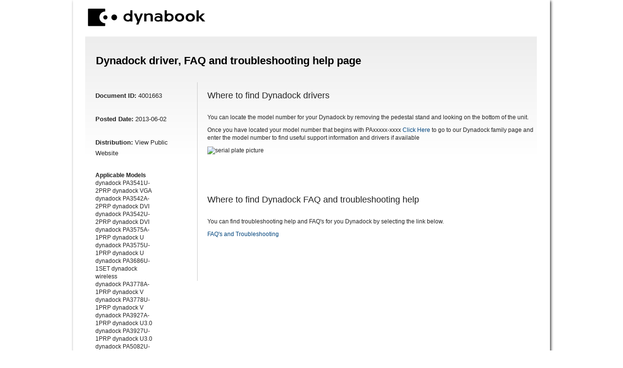

--- FILE ---
content_type: text/html;charset=UTF-8
request_url: https://support.dynabook.com/support/viewContentDetail?contentId=4001663
body_size: 24754
content:
<!DOCTYPE HTML>









<!-- $Revision: 3 $ $Workfile: viewContentDetail.jsp $ -->


<html>





























<!-- $Revision: 5018 $ $Workfile: init.jsp $ -->






<head>
    <meta charset="UTF-8">
    <meta http-equiv="X-UA-Compatible" content="IE=edge,chrome=1">
    <meta name="description" content="The Official Dynabook & Toshiba Support Website provides support for $MODEL_NAME$.">
    <meta name="keywords" content="dynabook $MODEL_NAME$ support, toshiba $MODEL_NAME$ support, $MODEL_NAME$ help, $MODEL_NAME$ troubleshooting, $MODEL_NAME$ support">
    <meta name="viewport" content="width=device-width">
    
    
<!-- $Revision: 2687 $ $Workfile: style.jsp $ -->

<link rel="stylesheet" type="text/css" href="/css/support/frontend/resets.dev.css?version=8">
<link rel="stylesheet" type="text/css" href="/css/support/frontend/global.css?version=8">
<link rel="stylesheet" type="text/css" href="/css/support/jquery.ui.css?version=8">
<link rel="stylesheet" type="text/css" href="/css/third-party/jQuery/spinbutton/spin-button.css?version=8">

<link rel="stylesheet" type="text/css" href="/css/support/frontend/shop-global.css?version=8">
<link rel="stylesheet" type="text/css" href="/css/support/global-overrides.css?version=8">



    <link rel="stylesheet"  href="/css/support/frontend/model_details.css?version=8">
    <!-- $Revision: 1142 $ $Workfile: styleIE.jsp $ -->


<!--[if IE 7]> <link rel="stylesheet" type="text/css" href="/css/support/frontend/ie7.css"><![endif]-->
<!--[if IE 8]> <link rel="stylesheet" type="text/css" href="/css/support/frontend/ie8.css"><![endif]-->
<!--[if IE 9]> <link rel="stylesheet" type="text/css" href="/css/support/frontend/ie9.css"><![endif]-->
    
    
<!-- $Revision: 2687 $ $Workfile: script.jsp $ -->




<script type="text/javascript" src="/js/support/frontend/jquery-1.8.1.min.js?version=8"></script>
<script type="text/javascript" src="/js/support/frontend/jquery-ui-1.8.23.custom.min.js?version=8"></script>
<script type="text/javascript" src="/js/third-party/jQuery/fancytree/jquery.fancytree-all.min.js?version=8"></script>
<script type="text/javascript" src="/js/third-party/jQuery/hoverIntent/jquery.hoverIntent.minified.js?version=8"></script>
<script src="/js/third-party/jQuery/spinbutton/spin-button.js?version=8"></script>
<script src="/js/support/frontend/jquery.simplemodal.js?version=8"></script>
<script src="/js/support/frontend/global.js?version=8"></script>
<script src="/js/support/common/support.cookie.js?version=8"></script>

<script type="text/javascript" src="/js/support/frontend/shop-global.js?version=8"></script>
<style type="text/css">
    #simplemodal-container a.modalCloseX,
    #simplemodal-container a.modalCloseX:link,
    #simplemodal-container a.modalCloseX:active,
    #simplemodal-container a.modalCloseX:visited {text-decoration:none; font-weight:bold; font-size:1.2em; position:absolute; right:8px; top:0px; color:#CC0000;}
    #simplemodal-container a.modalCloseX:hover {color:#9bb3b3;}
</style>

<script type="text/javascript">

function clearGhostText(thisTextField, ghostText ){
    var thisTextFieldValue = $("#"+thisTextField).val().toUpperCase();
    if(thisTextFieldValue == ghostText.toUpperCase()){
        $("#"+thisTextField).val('');
    }
}

function openModal(divName, modalWidth, modalHeight) {
    var modal = $('#'+divName).modal({
        maxWidth:modalWidth,
        minHeight:modalHeight,
        autoOpen: false,
        onOpen: function (dialog) {
            dialog.data.show();
            dialog.container.show('slow');
            dialog.overlay.fadeIn('slow');
        },
        overlayClose:true,
        onClose: function (dialog) {
            dialog.data.fadeOut('slow', function () {
                dialog.container.hide('slow', function () {
                    dialog.overlay.slideUp('slow', function () {
                        $.modal.close();
                    });
                });
            });
        }
    });
}


function openDialog(divName, modalWidth, modalHeight){
    $( "#"+divName ).removeClass('hidden');
   	$( "#"+divName ).dialog({
			width: modalWidth,
			height: modalHeight ,
			modal: true
		}),
    $("#"+divName).dialog('widget').find(".ui-dialog-titlebar").hide();
}

function closeDialog(divName){
     $( "#"+divName ).dialog("close");
}

function popWindowExternal(pageURL, winWid, winHt, toolBarOpt, locationOpt, menuBarOpt, scrollBarOption, statusBarOpt) {
    infoWindow = window.open(pageURL, 'infoWin', 'resizable=yes,width=' + winWid + ',height=' + winHt + ',toolbar=' + toolBarOpt + ',location=' + 					                  locationOpt + ',menubar=' + menuBarOpt + ',scrollbars=' + scrollBarOption + ',status=' + statusBarOpt);
    //infoWindow.resizeTo(winWid, winHt);
   // infoWindow.moveTo(100, 100);
    if (window.focus) {
        infoWindow.focus();
    }
    return false;
}

function popNewWindow(pageURL,winName,winAttributes) {
    infoWindow = window.open(pageURL,winName,winAttributes);
    //Check for infoWindow before setting focus, else it throws JavaScript error
    if (infoWindow){
        infoWindow.focus();
    }
    return false;
}

/*
 openSubDoc(contentId, contentType, refresh_existing_window)
 contentId is a non-zero integer (1 if content_type is 'HM')
 contentType is a string (DL|SB|IA|HM),
 refresh_existing_window is an optional boolean (false opens a new window, true refreshes the current window)
 */
function openSubDoc(contentId, contentType, isReUseWindow) {    // load another document identified in the args
    var contentPage, url, windowOpts, loSubDoc;
    if (isReUseWindow)
        contentPage = {"DL":"/support/viewContentDetail","SB":"/support/viewContentDetail","IA":"/support/viewContentDetail","HM":"/support/home"};
    else
        contentPage = {"DL":"/support/viewContentDetail","SB":"/support/viewContentDetail","IA":"/support/viewContentDetail"};
    if (!contentId || ! contentPage[contentType.toUpperCase()]) {
        return;
    }
    url = contentPage[contentType.toUpperCase()] + "?contentId=" + contentId;
    if (isReUseWindow) {
        location.href = url;
    } else {
        windowOpts = "resizable=1,width=900,height=500,toolbar=1,location=0,menubar=1,scrollbars=1,status=0";
        subDoc = window.open("", "_blank", windowOpts);
        subDoc.location.href = url + "&pf=true";
        if (window.focus) {
            subDoc.focus();
        }
    }
}

/************************************************
DESCRIPTION: Removes leading and trailing spaces.
PARAMETERS: Source string from which spaces will
            be removed;
RETURNS: Source string with whitespaces removed.
*************************************************/
function trimAll( strValue ) {
 var objRegExp = /^(\s*)$/;

    //check for all spaces
    if(objRegExp.test(strValue)) {
       strValue = strValue.replace(objRegExp, '');
       if( strValue.length == 0)
          return strValue;
    }

   //check for leading & trailing spaces
   objRegExp = /^(\s*)([\W\w]*)(\b\s*$)/;
   if(objRegExp.test(strValue)) {
       //remove leading and trailing whitespace characters
       strValue = strValue.replace(objRegExp, '$2');
    }
  return strValue;
}
/************************************************
DESCRIPTION: Concatenates strings efficiently.
USAGE: boolean true if valid e-mail else false
       var buf = new StringBuffer();
        buf.append("hello");
        buf.append("world");
        alert(buf.toString());
*************************************************/
function StringBuffer(){
    this.str = [];
}
StringBuffer.prototype = {
    append: function(str) {
        this.str[this.str.length] = str;
    },
    toString: function() {
        return this.str.join('');
    }
}
/********************************************************************
DESCRIPTION : JSON Object sorter
USAGE : field - json object's element that is to be sorted on
        reverse - boolean that controls ascending(false) or descending(true) order
        primer -  how the sorting element should be primed before comparing.
// Sort by price high to low
json_object.sort(jsonSortBy('price', true, parseInt));

   // Sort by city, case-insensitive, A-Z
   json_object.sort(jsonSortBy('city', false, function(a){return a.toUpperCase()}));
***********************************************************************/
var jsonSortBy = function(field, reverse, primer) {

    reverse = (reverse) ? -1 : 1;

    return function(a, b) {

        a = a[field];
        b = b[field];

        if (typeof(primer) != 'undefined') {
            a = primer(a);
            b = primer(b);
        }

        if(a && b){ // This check is required to avoid IE8 "Number Expected Error"
            if (a < b) return reverse * -1;
            if (a > b) return reverse * 1;
        }
        return 0;
    }
}
/********************************************************************
DESCRIPTION : Method to check Email using regular expression
***********************************************************************/
function isValidEmail(value) {
    var reg = /null/;
    return reg.test(value);
}
 /********************************************************************
DESCRIPTION : Method to remove values from an Array
***********************************************************************/
function removeA(arr){
    var valueToRemove, a= arguments, arrayLength= a.length, ax;
    while(arrayLength> 1 && arr.length){
        valueToRemove= a[--arrayLength];
        while((ax= arr.indexOf(valueToRemove))!= -1){
            arr.splice(ax, 1);
        }
    }
    return arr;
}
//For IE8 and above
if(!Array.prototype.indexOf){
    Array.prototype.indexOf= function(what, i){
        i= i || 0;
        var L= this.length;
        while(i< L){
            if(this[i]=== what) return i;
            ++i;
        }
        return -1;
    }
}
function makeLink(url) {  // add session parameter to query string
    
    url = url + ( url.indexOf("?") != -1 ? "&" : "?" ) + "pf=true";
    return url;
}

function goLink(url) {
     openNewWindow(makeLink(url),'ToolBox Details');
}
function openNewWindow(url, windowName){
    window.open(url,'_blank','left=20,top=20,width=900,height=500,toolbar=0,scrollbars=1,resizable=1');
}

/**
 * This function updates existing query parameter in URL if exists, else adds it
 */
function updateQueryString(key, value, url) {
    if (!url) url = window.location.href;
    var re = new RegExp("([?&])" + key + "=.*?(&|#|$)(.*)", "gi"),
            hash;

    if (re.test(url)) {
        if (typeof value !== 'undefined' && value !== null)
            return url.replace(re, '$1' + key + "=" + value + '$2$3');
        else {
            hash = url.split('#');
            url = hash[0].replace(re, '$1$3').replace(/(&|\?)$/, '');
            if (typeof hash[1] !== 'undefined' && hash[1] !== null)
                url += '#' + hash[1];
            return url;
        }
    }
    else {
        if (typeof value !== 'undefined' && value !== null) {
            var separator = url.indexOf('?') !== -1 ? '&' : '?';
            hash = url.split('#');
            url = hash[0] + separator + key + '=' + value;
            if (typeof hash[1] !== 'undefined' && hash[1] !== null)
                url += '#' + hash[1];
            return url;
        }
        else
            return url;
    }
}
/**************************************************
 Implement logic to prevent continuous page refresh(F5)
**************************************************/
function checkPageRefresh(e) {
    // capture user event
    e = e || window.event;

    // initiate refresh capture to be false
    var isPageRefreshed = false;

    // detect if user tries to refresh
    if ((e.keyCode == 116) 				  /* F5 */ ||
        (e.ctrlKey && (e.keyCode == 116)) /* Ctrl-F5 */ ||
        (e.ctrlKey && (e.keyCode == 82))  /* Ctrl-R */) {
            isPageRefreshed = true;
    }

    // only trigger special handling for page refresh
    if (isPageRefreshed){
        var lastRefreshCookieName = "last_refresh";
        var lastRefreshTimeMillis= readCookie(lastRefreshCookieName);
        var currentTimeMillis = new Date().getTime();
        // set cookie with now as last refresh time
        createCookie(lastRefreshCookieName, currentTimeMillis);

        var lastRefreshParsed =  parseFloat(lastRefreshTimeMillis, 10);
        var timeDiff = currentTimeMillis - lastRefreshParsed;
        var F5RefreshTimeLimitMillis = 1000;

        // if detected last refresh was within 1 second, abort refresh
        if (timeDiff < F5RefreshTimeLimitMillis)
        {
            if (e.preventDefault)
            {
                e.preventDefault();
                return;
            }
        }
    } // end if (isPageRefreshed)
} // end function checkPageRefresh()


    var isNonEnlishLocale = false;
    

//Function to check the Links on the page and attach confirm event
function linkEvent(){
        var elems = document.getElementsByTagName("a");
        var thirdPartyURLs = '';
        var thirdPartyURLsArr = thirdPartyURLs.split(",");
        var suffix = '*';
        var len = thirdPartyURLsArr.length;
            for (var i = 0, l = elems.length; i < l; i++) {
            var el = elems[i];
            if (el.href && el.href.length > 0){
               for (var j = 0; j < thirdPartyURLsArr.length; j++) {
                   var urlTP = thirdPartyURLsArr[j];
                   if (urlTP.indexOf(suffix, urlTP.length - suffix.length) !== -1){
                       var end = el.href.indexOf("/",9);
                       var urlonPage = el.href.substring(0,end);

                        if (thirdPartyURLsArr[j].indexOf(urlonPage) >= 0) {
                            var confirmIt = function (e) {
                                if (!confirm('')) (e.preventDefault) ? e.preventDefault() : e.returnValue = false;
                            };
                            if (!elems[i].addEventListener) {
                                elems[i].attachEvent("onclick", confirmIt);
                            }
                            else {
                                elems[i].addEventListener("click", confirmIt, false);
                            }
                        }
                    } else {
                        if (urlTP.localeCompare(el.href) == 0) {
                            var confirmIt = function (e) {
                                //if (!confirm('')) e.preventDefault();
                                if (!confirm('')) (e.preventDefault) ? e.preventDefault() : e.returnValue = false;
                            };
                            if (!elems[i].addEventListener) {
                                elems[i].attachEvent("onclick", confirmIt);
                            } else {
                                elems[i].addEventListener("click", confirmIt, false);
                            }
                        }
                   }
                }
            }
        }

}

function linkEventForClass(className){
        if (document.getElementsByClassName){
            var elems = document.getElementsByClassName(className);
        } else {
            var elems = document.querySelectorAll(className);
        }
        var thirdPartyURLs = '';
        var thirdPartyURLsArr = thirdPartyURLs.split(",");
        var suffix = '*';
        var len = thirdPartyURLsArr.length;
            for (var i = 0, l = elems.length; i < l; i++) {
            var el = elems[i];
            if (el.href && el.href.length > 0){
               for (var j = 0; j < thirdPartyURLsArr.length; j++) {
                   var urlTP = thirdPartyURLsArr[j];
                   if (urlTP.indexOf(suffix, urlTP.length - suffix.length) !== -1){
                       var end = el.href.indexOf("/",9);
                       var urlonPage = el.href.substring(0,end);

                        if (thirdPartyURLsArr[j].indexOf(urlonPage) >= 0) {
                            var confirmIt = function (e) {
                                if (!confirm('')) (e.preventDefault) ? e.preventDefault() : e.returnValue = false;
                            };
                            if (!elems[i].addEventListener) {
                                elems[i].attachEvent("onclick", confirmIt);
                            }
                            else {
                                elems[i].addEventListener("click", confirmIt, false);
                            }
                        }
                    } else {
                        if (urlTP.localeCompare(el.href) == 0) {
                            var confirmIt = function (e) {
                                //if (!confirm('')) e.preventDefault();
                                if (!confirm('')) (e.preventDefault) ? e.preventDefault() : e.returnValue = false;
                            };
                            if (!elems[i].addEventListener) {
                                elems[i].attachEvent("onclick", confirmIt);
                            } else {
                                elems[i].addEventListener("click", confirmIt, false);
                            }
                        }
                   }
                }
            }
        }

}


    document.onkeydown = checkPageRefresh;

</script>



    <title>Dynadock driver, FAQ and troubleshooting help page
    </title>

    <script type="text/javascript">
        $(document).ready(function(){
            $("#downloadBtn").live('click', function() {
                document.getElementById('dl_iframe').src = $(this).closest("a").attr("href");
                return false;
            }); // fixed
        });
        function getDriverInfo(url) {
            location.href = url;
        }
    </script>

</head>

<body>
<div class="outerwrap">
    <!--BEGIN Main Content-->
    <div class="main twocol">
        <div class="mover">
            <div class="toshibaLogo"><img src="/images/support/frontend/dynabook_logo_black_250x45.png" textobject="/support/viewContentDetail:companyLogo" border="0"></div>
            <!--BEGIN A Column -->
            <div class="acol">
                <div class="tab_menu_box">
                    <div id="tabs">
                        <div class="panes">
                            <div class="content_tabs4">
                                
                                <div class="section_title">
                                    <h3>Dynadock driver, FAQ and troubleshooting help page
                                    </h3>
                                </div>
                                <div class="pane_col first noline">
                                    <div class="left_menu_tabs">
                                        <div>
                                            <p>
                                                <br>
                                                <br>
                                            </p>
                                        </div>
                                        
                                        <div>
                                            <dl>
                                                
                                                    <dt><strong>Document ID:</strong> 4001663
                                                    </dt>
                                                    <p>&nbsp;</p>
                                                

                                                
                                                    <dt><strong>Posted Date:</strong> 2013-06-02
                                                    </dt>
                                                    <p>&nbsp;</p>
                                                

                                                

                                                
                                                <dt><strong>Distribution: </strong> View Public Website
                                                </dt>
                                                <p>&nbsp;</p>
                                                <dd class="viewit"><strong>Applicable Models</strong></dd><dd class="viewit"><div><table width="70%" border="0" cellpadding="2"><tr><td align="left">dynadock PA3541U-2PRP dynadock VGA</td></tr><tr><td align="left">dynadock PA3542A-2PRP dynadock DVI</td></tr><tr><td align="left">dynadock PA3542U-2PRP dynadock DVI</td></tr><tr><td align="left">dynadock PA3575A-1PRP dynadock U</td></tr><tr><td align="left">dynadock PA3575U-1PRP dynadock U</td></tr><tr><td align="left">dynadock PA3686U-1SET dynadock wireless</td></tr><tr><td align="left">dynadock PA3778A-1PRP dynadock V</td></tr><tr><td align="left">dynadock PA3778U-1PRP dynadock V</td></tr><tr><td align="left">dynadock PA3927A-1PRP dynadock U3.0</td></tr><tr><td align="left">dynadock PA3927U-1PRP dynadock U3.0</td></tr><tr><td align="left">dynadock PA5082U-1PRP dynadock V3.0</td></tr><tr><td align="left">dynadock PA5217A-1PRP dynadock 4k</td></tr><tr><td align="left">dynadock PA5217U-1PRP dynadock 4k</td></tr><tr><td align="left">dynadock PA5238U-1PRP dynadock WiAC</td></tr></table></div></dd><p>&nbsp;</p>

                                            </dl>
                                            </p>
                                        </div>
                                        
                                    </div>
                                </div>

                                <div class="doc_detail">
                                    <dl>
                                        <div>
                                            <dl>
                                                
                                                
												<dt>Where to find Dynadock drivers
                                                </dt>
                                                <dd><p>&nbsp;</p>

<p>You can locate the model number for your Dynadock by removing the pedestal stand and looking on the bottom of the unit.</p>

<p>Once you have located your model number that begins with PAxxxxx-xxxx <a href="http://support.toshiba.com/support/family?fname=dynadock">Click Here</a> to go to our Dynadock family page and enter the model number to find useful support information and drivers if available</p>

<p><img alt="serial plate picture" src="https://content.us.dynabook.com/content/support/bulletins/su4001663/dynadock_serial_plate.png" style="margin-bottom: 40px;" /></p>

<p>&nbsp;</p>

                                                </dd>
                                                
												<dt>Where to find Dynadock FAQ and troubleshooting help
                                                </dt>
                                                <dd><p>&nbsp;</p>

<p>You can find troubleshooting help and FAQ&#39;s for you Dynadock by selecting the link below.</p>

<p><a href="http://kb.toshiba.com/98083869">FAQ&#39;s and Troubleshooting</a></p>

<p>&nbsp;</p>

<p>&nbsp;</p>
<p><script>
$(function () {
  $("div .doc_detail").find("dt:contains(EULA), dt:contains(Information)").hide();
  $("div .doc_detail dd:contains(Export Control Terms):last").hide();
});
</script>
&nbsp;</p>

                                                </dd>
                                                
                                                <dt>Export Control and EULA</dt>
                                                <dd>Use of any software made available for download from this system constitutes your acceptance of the Export Control Terms and the terms in the Dynabook end-user license agreement both of which you can <a onclick="popWindowExternal('/support/navShell?cf=su_eula&pf=true',825,600,'yes','no','yes','yes','yes');">view</a> before downloading any such software.
                                                </dd>
                                            </dl>
                                        </div>
                                    </dl>
                                </div>

                                <div class="clearfix"></div>
                                
                            </div>
                        </div>
                        <!-- END panes-->
                    </div>
                    <!--  END tabs-->
                </div>
                <!--  END tab_menu_box -->
                <!-- ENDdetail_view1 -->

            </div>
            <!--END acol-->
            <div class="clearfix"></div>
        </div>
        <!--END mover-->
    </div>
    <!--END main twocol-->
</div>
<!-- outerwrap -->
<iframe id="dl_iframe" style="display:none;"></iframe>
</body>
</html>

--- FILE ---
content_type: text/css
request_url: https://support.dynabook.com/css/support/frontend/resets.dev.css?version=8
body_size: 4325
content:
/* Based on: HTML5 Boilerplate  */

article, aside, details, figcaption, figure, footer, header, hgroup, nav, section { display: block; }
audio, canvas, video { display: inline-block; *display: inline; *zoom: 1; }
audio:not([controls]) { display: none; }
[hidden] { display: none; }

html { font-size: 100%; -webkit-text-size-adjust: 100%; -ms-text-size-adjust: 100%; }
html, button, input, select, textarea { font-family: sans-serif; color: #222222; }
body {margin:0;font-size:1em;line-height:1.4;color:#333333;}

::-moz-selection { background: #007eff; color: #ffffff; text-shadow: none; }
::selection { background: #007eff; color: #ffffff; text-shadow: none; }

a {color:#0063B1;text-decoration:none; cursor:pointer;}
a:visited {color: #0063B1;text-decoration:none;}
a:hover{color: #06e;text-decoration:underline;}

a:focus { outline: thin dotted; }
a:hover, a:active { outline: 0; text-decoration:underline;}
a.largelink{font-weight:bold;font-size:1.0em;line-height:1.0em;}
a.boldlink {font-weight:bold;font-size:1.0em;line-height:1.0em;}
a.boldlink:hover {text-decoration:underline;}
a.link{font-size:1.0em;line-height:1.0em;}
a.link:hover{text-decoration:underline;}
a.tag:hover{color: #666666;text-decoration:underline;}
a.cat:hover{color: #06e;text-decoration:underline;}

abbr[title] { border-bottom: 1px dotted; }
b, strong { font-weight: 600; }
blockquote { margin: 1em 40px; }
dfn { font-style: italic; }
hr { display: block; height: 1px; border: 0; border-top: 1px solid #ccc; margin: 1em 0; padding: 0; }
ins { background: #ff9; color: #000; text-decoration: none; }
mark { background: #ff0; color: #000; font-style: italic; font-weight: bold; }
pre, code, kbd, samp { font-family: monospace, serif; _font-family: 'courier new', monospace; font-size: 1em; }
pre { white-space: pre; white-space: pre-wrap; word-wrap: break-word; }

q { quotes: none; }
q:before, q:after { content: ""; content: none; }
small { font-size: 85%; }
sub, sup { font-size: 75%; line-height: 0; position: relative; vertical-align: baseline; }
sup { top: -0.5em; }
sub { bottom: -0.25em; }

ul, ol { margin: 1em 0; padding: 0 0 0 40px; }
dd { margin: 0 0 0 40px; }
nav ul, nav ol { list-style: none; list-style-image: none; margin: 0; padding: 0; }

img { border: 0; -ms-interpolation-mode: bicubic; vertical-align: middle; }
svg:not(:root) { overflow: hidden; }
figure { margin: 0; }

form { margin: 0; }
fieldset { border: 0; margin: 0; padding: 0; }

label { cursor: pointer; }
legend {border: 0; *margin-left: -7px; padding: 0; white-space: normal;font-weight:bold;}
button, input, select, textarea { font-size: 100%; margin: 0; vertical-align: baseline; *vertical-align: middle; }
button, input { line-height: normal; }
button, input[type="button"], input[type="reset"], input[type="submit"] { cursor: pointer; -webkit-appearance: button; *overflow: visible; }
button[disabled], input[disabled] { cursor: default; }
input[type="checkbox"], input[type="radio"] { box-sizing: border-box; padding: 0; *width: 13px; *height: 13px; }
input[type="search"] { -webkit-appearance: textfield; -moz-box-sizing: content-box; -webkit-box-sizing: content-box; box-sizing: content-box; }
input[type="search"]::-webkit-search-decoration, input[type="search"]::-webkit-search-cancel-button { -webkit-appearance: none; }
button::-moz-focus-inner, input::-moz-focus-inner { border: 0; padding: 0; }
textarea { overflow: auto; vertical-align: top; resize: vertical; }
input:valid, textarea:valid {  }
input:invalid, textarea:invalid { background-color: #f0dddd; }

table { border-collapse: collapse; border-spacing: 0; }
td { vertical-align: top; }

.chromeframe { margin: 0.2em 0; background: #ccc; color: black; padding: 0.2em 0; }


ul, li, ol{
	list-style-type:none;
	margin:0;
	padding:0;
}
h1,h2,h3,h4,h5,h6,div,a,p,span,dd,dl,dt{
	margin:0;
	padding:0;
	min-height:0;
}
h1{font-size:1.4em;}
h2{font-size:1.3em;}
h3{font-size:1.2em;}
h4{font-size:1.1em;}
h5{font-size:1.0em;}
h6{font-size:0.9em;}

@media screen and (-webkit-min-device-pixel-ratio:0)
{ 
    b, strong { font-weight:bold; } 
}
.filterGrey{font-size:12px;color: #808080;text-decoration:none;margin-bottom: 0 !important;}
.filterNoteText{font-size:12px;color: #808080;text-decoration:none;margin-left: 19px;}
.modelFilterNoteText{font-size:12px;color: #808080;text-decoration:none;}

--- FILE ---
content_type: text/css
request_url: https://support.dynabook.com/css/support/frontend/global.css?version=8
body_size: 58018
content:
/*Top Navigation*/

body {font-family:Arial, Helvetica, sans-serif;}
.pointer {cursor:pointer;}
.spinner {text-align:center; padding-top:20px; width:100%;}
.arrow {
    color: #CC0000;
	font: bold 14px/0.6em Arial,sans-serif;
}

#spinnerDiv {
    left: 60px;
    position: absolute;
    top: -3px;
}

#forgotPasswordBtn {position:relative; top: -9px;}
.toshibaLogoDark {
    float: right;
    position: relative;
    top: -9px;
    width: 170px;
}

.toshibaLogo { margin-left:26px; padding-top:13px; margin-bottom: -17px; }



#televisionLabel {height:400px !important;}

#computersLabel {height:370px !important;}
	
	
/*#query, #search_query {
    font-size: 13px;
    height: 15px;
    padding: 0;
    position: relative;
    top: 5px;
	left:3px;
    vertical-align: top;
    width: 130px !important;
}*/
	
	
	.nav-search-box fieldset {  background-image: url("/images/support/frontend/showcase/ui/navline.gif");
    background-repeat: no-repeat;
    bottom: 13px;
    height: 35px;
   width: 139px;
    padding-top: 13px;
	 padding-left: 9px;
	background-position:0px 1px;
    position: relative;}
	
	
	
	
.title { border-bottom: thin solid #CCCCCC;
    display: block;
    margin-right: 15px;
    padding-bottom: 13px;}
.red {color: #CC0000;}

.doc_list img {position:relative;}

.submenu {top: 51px !important;}
  
.highlight {background:#FF0;}
.video_time, .video_time:hover {color:#666;text-decoration:none !important;}
.lang_select {position: absolute; font-size: 12px;font-weight: 500; width:100px; left: 870px; top: 9px;}
.lang_select a.active {font-weight:600; color:#0063B1; text-decoration:none;}
.header{width:1000px;height:94px;z-index:100;position:relative;margin:0 10px;padding:0 5px;}
.logo{position:absolute;top:25px;left:-8px;display:block;}

#ext-nav {height: 30px; position: absolute; right: 16px; top: -1px; width: 187px;}
#ext-nav #td-cart { left: 185px;  padding-top: 7px;  position: absolute;  top: 0; width: 170px;}

#ext-nav a span {font-weight: bold;}

.header a#logo {left: -13px;  position: relative;  top: 25px;}

#ext-nav #shop-td {
    /*background: url("/images/showcase/ui/nav/nav-ext-bg.png") no-repeat scroll right top transparent;*/
    left: 0;
    padding-top: 7px;
    position: absolute;
    top: 0;
    width: 285px;
}
#ext-nav a, #ext-nav a:link, #ext-nav a:hover, #ext-nav a:visited, #ext-nav a:active {
    color: #FFFFFF;
    display: block;
    font-size: 14px;
    height: 100%;
    text-decoration: none;
}
.us-nav {
 background:url(/images/support/frontend/showcase/ui/nav/nav-bg.png) repeat-x;
 background-position: 0px 1px;
    float: left;
   left: 275px;
	font-size: 1em;
    position: absolute;
    top: 28px;
    width: auto;
	padding-right: 18px;
}
.us-nav #nav-left{background:url(/images/support/frontend/showcase/ui/nav/nav-default-left.png) no-repeat scroll 0 0 transparent;float:left;height:51px;width:17px;}
.us-nav .edges{position:absolute;top:0;left:0;display:block;width:100%;}
.us-nav .edges span{position:absolute;top:0;width:16px;height:51px;display:block;}
.us-nav .edges .nav-left-bg{position:absolute;top:0;left:-16px;background-position:0 -153px;}
.us-nav .edges .nav-right-bg{position:absolute;right:-16px;top:0;left:auto;background-position:-16px -153px;background:url(/images/support/frontend/showcase/ui/nav/nav-default-right.png) no-repeat scroll 0 1px transparent;}
.us-nav .menu{float:left;position:relative;z-index:5005;}
.us-nav .first-menu{background:url(/images/support/frontend/showcase/ui/nav/nav-default-left.png) no-repeat scroll 0 1px transparent;margin-left:-15px;}
.us-nav .first-menu:hover {
    background-image: url("/images/support/frontend/showcase/ui/nav/nav-dropdown-bg.png") !important;
    background-position: -481px -195px !important;
}
.us-nav .first-menu:hover{background:url(/images/support/frontend/showcase/ui/nav/nav-default-left.png) no-repeat scroll 0 0 transparent;}
.us-nav .cat-link{display:block;height:16px;overflow:hidden;font-weight:700;font-size:12px;color:#fff;text-shadow:0 0 1em #000;cursor:pointer;margin-top: 1px;text-transform:uppercase;padding:17px 15px 18px;}
.us-nav .cat-link:hover{background:url(/images/support/frontend/showcase/ui/nav/red-repeat.png) repeat-x!important;text-decoration:none;background-position:0px 1px !important;}
.us-nav .first-menu:hover .cat-link {background:url(/images/showcase/ui/nav/nav-left-bg-hover.png) no-repeat 0px 0px !important; }
.us-nav .first-menu a.hover{background:url(/images/showcase/ui/nav/nav-left-bg-hover.png) no-repeat 0px 0px !important;}
.us-nav .menu.selected .cat-link,.us-nav .menu a.selected{text-decoration:none;background:url(/images/showcase/ui/nav/nav-bg-selected.png) repeat-x;0px -1px;}
.us-nav .first-menu.selected .cat-link,.us-nav .first-menu a.selected{background:url(/images/showcase/ui/nav/nav-left-bg-selected.jpg) no-repeat 0px 0px;}
.us-nav .cat-link canvas{position:relative;z-index:50;}
.us-nav .submenu .link-nav .item .largelink_vd {font-size: 13px;
    margin-left: 7px;
    padding-top: 9px;}
.us-nav .submenu .link-nav .item .largelink_ex{padding-top:9px;margin-left: 24px;font-size: 13px;}
.us-nav .seperator,.us-nav .menu:hover .cat-link,.us-nav .menu a.hover,.us-nav .menu.selected .cat-link,.us-nav .menu a.selected,.us-nav .nav-bg-main{background:url(/images/showcase/ui/nav/nav-bg-main.png) repeat-x;}
.us-nav .seperator{background:url(/images/showcase/ui/nav/nav-seperator.png) no-repeat 0px 0px;display:block;width:2px;height:45px;position:absolute;top:3px;right:-1px;z-index:50;}
.us-nav .submenu{display:none;height:93px;position:absolute;top:50px;left:-40px;padding-bottom:8px;background:#fff;box-shadow:2px 2px 5px #3A3A3A;-moz-box-shadow:2px 2px 5px #3A3A3A;-webkit-box-shadow:2px 2px 5px #3A3A3A;-ms-box-shadow:2px 2px 5px #3A3A3A;-0-box-shadow:2px 2px 5px #3A3A3A; z-index:50;margin-top: 1px;

background: #ffffff;
background: -moz-linear-gradient(top, #ffffff 0%, #fcfcfc 53%, #f2f2f2 100%);
background: -webkit-gradient(linear, left top, left bottom, color-stop(0%,#ffffff), color-stop(53%,#fcfcfc), color-stop(100%,#f2f2f2));
background: -webkit-linear-gradient(top, #ffffff 0%,#fcfcfc 53%,#f2f2f2 100%);
background: -o-linear-gradient(top, #ffffff 0%,#fcfcfc 53%,#f2f2f2 100%);
background: -ms-linear-gradient(top, #ffffff 0%,#fcfcfc 53%,#f2f2f2 100%);
background: linear-gradient(to bottom, #ffffff 0%,#fcfcfc 53%,#f2f2f2 100%);

}
.us-nav .submenu .caption{float:right;padding-top:5px;}
.us-nav .submenu img{padding-left:5px;float:left;padding-right:5px;}
.us-nav .submenu .items{padding:4px 0 9px; z-index:50; margin-top:3px;}
.us-nav .submenu li{float:left;border-right:thin solid #CCC;border-bottom:thin solid #ccc;}
.us-nav .submenu .link-nav li:hover{background-image:none;}
.us-nav .submenu li.l{border-right:none;}
.us-nav .submenu a{display:block;float:left;height:47px;text-align:center;font-weight:700;font-size:14px;line-height:1em;color:#000;text-decoration:none;padding:10px 10px 5px;}
.us-nav .submenu .up-arrow{background-position:-480px 100%;width:34px;height:12px;display:block;position:absolute;top:-7px;left:80px;}
.us-nav .submenu-tall{background:url(/images/showcase/ui/nav/dropdown-bg-big.jpg) no-repeat 30px 4px;width:715px;height:287px;}
.us-nav .submenu .section-title{font-size:14px;color:#787878;position:absolute;top:15px;left:45px;display:block;}
.us-nav .submenu .section-title a{font-size:14px;color:#787878;float:none;height:auto;text-align:left;padding:0;}
.us-nav .submenu .desktops .section-title{left:445px;}
.us-nav .submenu .acc .section-title{left:580px;}
.us-nav .submenu .links li{float:none;background:none;}
.us-nav .submenu .links li a{color:#0063B1;font-size:12px;display:inline;height:auto;width:auto;float:none;padding:0 10px;}
.ext-nav{position:absolute;top:0;right:2; margin-right: 5px;left: 690px;}
.us-nav .submenu .image-nav{width:auto;text-align:center;}
.us-nav .submenu li .items .item:hover{background:url(images/showcase/ui/nav/sub/active-bg.gif) repeat-x scroll 0 0 transparent;color:#C00;text-decoration:none;}
.us-nav .submenu .link-nav{text-align:center;}
.us-nav .submenu .link-nav .item .arrow{margin-left:-14px;padding-top: 9px;}
.us-nav .submenu .caption:hover,.required label span{color:#C00;}
.us-nav .submenu li:hover,.us-nav .submenu li.l:hover{background-image:url(/images/support/frontend/showcase/ui/nav/sub/active-bg.gif);}
.us-nav .submenu li.f a,.nav-tablets .submenu .excite img{padding-left:15px;}
.us-nav .submenu .link-nav .item .arrow:hover,.productsearch a,a:hover.arrow,a.tag:hover,.tags a.tag:hover,.footer-share-this:hover{text-decoration:none;}
.nav-search-box{position:relative;top:13px;z-index:3;width:auto;float:left;}
.nav-search-box #SearchTextTopNav{
    
  border: medium none;
    height: 12px;
    left: 8px;
    margin-top: 3px;   
    padding: 2px;
    position: relative;
    vertical-align: baseline;
    width: 126px;
    }
.nav-search-box #gSrchSubmit {background: none repeat scroll 0 0 transparent !important;
    position: relative;
right: -4px;
    top: 2px;
    vertical-align: middle;}
	
	
.nav-search-box .searchstart {
    background: none repeat scroll 0 0 transparent !important;
    position: relative;
    right: -132px;
    top: -20px;
    vertical-align: middle;
}
	
.nav-computers .cat-link{padding-left:21px;}
.nav-computers .submenu{left:2px;}
.nav-computers .submenu .items{width: 648px;}
.nav-computers .submenu .items a{padding-top:10px;}
.nav-tablets .submenu{left:-74px;}
.nav-tablets .submenu .items{width: 298px;}
.nav-televisions .submenu{left: -185px;}
.nav-televisions .submenu .items{width: 721px;}

.nav-about {background-image: url(/images/showcase/ui/nav/nav-active-bg.gif); background-repeat:repeat; background-position:1px 1px;}
.nav-video-electronics, .nav-computers, .nav-tablets, .nav-televisions {background-image:url(/images/support/frontend/showcase/ui/navline.gif); background-repeat:no-repeat; background-position:0px 1px;}
.nav-video-electronics .submenu{left:-258px;}
.nav-video-electronics .submenu .items{width: 648px;}
.nav-about .submenu{left: -269px;}
.nav-about .submenu .items{width: 536px;}

/*language menu */

.nav_lang_bar {left: 80px; position: relative; top: 2px; font-size:12px; padding:3px; color: #0063B1; font-weight:600;}

/*body*/
.general_content {margin-left:5px; font-size:83%;}
.result-selected{background:#e8e8e8 url(/images/showcase/ui/nav/search-results-selected-bg.jpg) repeat-y left;}
.outerwrap{width:1000px;margin-left:auto;margin-right:auto;}
.mover {height:auto;border:none;}
.error{color:#c00;font-size:70%;font-weight:700;}
.success{color:#009933;font-size:70%;font-weight:700;}
html{overflow-y:scroll;-webkit-text-size-adjust:100%;-ms-text-size-adjust:100%;}
body{position:relative;background-image:url(/images/support/frontend/showcase/ui/nav/body-bg.png);background-attachment:fixed;background-repeat:repeat-x;background-color:#DDD;}
.main{background-color:#FFF!important;box-shadow:2px 2px 5px #3a3a3a;-moz-box-shadow:2px 2px 5px #3a3a3a;-webkit-box-shadow:2px 2px 5px #3a3a3a;-o-box-shadow:2px 2px 5px #3a3a3a;-ms-box-shadow:2px 2px 5px #3a3a3a;margin-bottom:15px;margin-left:10px;margin-right:10px;min-height: 460px;position:relative;padding:0;}
.breadcrumb{padding:0 10px;}
.breadcrumb .inwrap{height:40px;background-image:url(/images/support/frontend/showcase/ui/series-nav-top-bg.jpg);background-repeat:repeat-x;padding:0;}
.breadcrumb .nav{color:#666;float:left;display:block;margin:0;padding:8px 0 0 15px;}
.breadcrumb .nav a{font-weight:700;cursor:pointer;font-size:94%;color:#666;text-transform:capitalize;}
.breadcrumb .nav a.arrow{position:relative;top:1px;left:0;color:#C00;cursor:pointer;font-size:114%;text-decoration:none;}
.breadcrumb .nav .arrow a:hover{text-decoration:none;}
.breadcrumb .user{float:right;font-weight:400;font-size:78%;padding-right:12px;padding-top:12px;display:block;}
.top .sortby{padding-top:10px;padding-right:10px;}
.inwrap{position:relative;background-color:#FFF;margin:0;padding:0;}
.inwrap .title{vertical-align:middle;padding-bottom:2px;}
.inwrap .title p{color:#C00;font-weight:700;font-size:130%;left:10px;top:10px;position:relative;display:inline;}
.inwrap .title p.tagline{display:block;padding-top:8px;}
.threecol .acol,.threecol .bcol,.threecol .ccol{width:33%;}
.divider_line {border-bottom:thin solid #ccc;margin-bottom:5px; margin-right:20px; margin-left:20px;}
.article{background-color: #FFFFFF;
    padding-bottom: 16px;
    padding-left: 27px;
    padding-top: 9px;
	}
	
	.article.top {
    margin-top: 10px;}
.article.last{margin-bottom:14px;}
.article ul li img{display:block;width:100%;margin:0 auto;}
.article ul li a.prodimg{display:block;margin:0;}
.article.twocol .acol{float:left;width:217px;padding-right:10px;padding-left:0;}
.article.twocol .bcol{float:left;background-image:url(/images/support/frontend/common/vertLineSepFadeDown.gif);background-repeat:no-repeat;background-position:bottom left;width:480px;padding-right:0;padding-left:0;padding-bottom:20px;}
.article h3{font-size:146%;padding:0 0 20px;}
.article .top{padding-bottom:20px;padding-top:0;display:block;}
.articlenote{padding-top:10px;font-size:70%;}
p.tags{font-size:12px;}
p.desc{font-size:80%;padding-bottom:10px;}
.promotion img{display:block;margin:0 auto;}
.promotion .windows{margin:38px 0 0 20px;padding:0;}
.promotion .social{border:1px solid #333;margin:10px 18px 10px 12px;}
.productsearch{background-color: #FFFFFF;
    padding-bottom: 16px;
    padding-left: 27px;
    padding-top: 19px;
	}
.productsearch p.desc{font-size:140%;color:#666;padding-right:40px;line-height:24px;}
.searchcontainer{float:right;width:380px;position:relative;margin-top: 15px; margin-right: 56px;}
.searchcontainer .textfield{width:238px;display:block;font-size:80%;}
.media .searchcontainer .textfield{width:220px;}
.searchform{width:294px;}
.searchform input{width:60px;}
.searchform input[type=button]{width:43px;}
.searchtopic{padding-bottom:10px;float:left;width:275px;}
.searchtopic h2{font-size:150%;padding-bottom:18px;padding-top:2px;}
.productsearch .searchtopic{float:left;width:278px;}
.productsearch .searchcontainer .searchform{margin-top:0;}
.productsearch .searchcontainer form.searchform{margin-top:30px;}
.acol .bcol ul li{position:relative;border:none;padding-top:1px;padding-bottom:2px;}
.acol .bcol a.largelink{display:block;font-size:100%;padding-bottom:5px;}
.acol .bcol span.resultdesc{color:#666;font-size:74%;}
.searchcontainer ul.list li{margin:0;padding:4px 0;}
ul.tight li {line-height: 125%; margin:0; padding:0;}
.tooltip .tip {display:none;font-size:80%;position:absolute;padding:8px; box-shadow: 1px 1px 5px #333;-moz-box-shadow: 1px 1px 5px #333;-o-box-shadow: 1px 1px 5px #333;-webkit-box-shadow: 1px 1px 5px #333;-ms-box-shadow: 1px 1px 5px #333; border-radius:5px 5px 5px 5px; -o-border-radius:5px 5px 5px 5px; -ms-border-radius:5px 5px 5px 5px; -webkit-border-radius:5px 5px 5px 5px; -moz-border-radius:5px 5px 5px 5px;}

.tooltip .tip ul li a:hover {text-decoration:underline;display:inline;}
.tooltip .tip p{border-top:1px solid #C00;border-bottom:1px solid #C00;font-size:68%;font-weight:700;color:#C00;padding:3px 6px;}
.tooltip{clear:both;position:relative;top:0;left:2px;margin:0;padding:0;width: 150px;}
.tooltip .fieldnote{display:block;margin:0;padding:0;}
.tooltip .fieldnote a:hover {text-decoration:none; display:inline;}
.tooltip:hover .tip{display:block;background-color:#FFF;z-index:15;}
input[type=text],input[type=password],input[type=email],input[type=number],select{color:#6C6C6C;border:1px solid #999;padding:4px;}
input[type=checkbox]{float:left;display:block;margin-right:4px;margin-top:4px;}
fieldset .field{display:block;padding-top:6px;padding-bottom:2px;}
.fieldnote{display:inline;padding:0 0 0 2px;}
.fieldnote a{font-size:68%;display:inline;clear:both;}
.tooltip .recentview{display:block;margin:0;padding:0;}
.tooltip .wider {width:170px; text-align:left;}
.tooltip .wider ul li { font-size: 12px;   line-height: 168%;   margin: 0;  padding: 0;}
.tooltip .wider ul li img {margin-right:5px; display:inline; width:auto !important;}
.tooltip .recentview a:hover {text-decoration:none; display:inline;}

  #tooltip2{ border: 0 solid red; left: 4px;  position: relative; top: -4px;  width: 225px; }
	
	.tooltip:hover .tip2{display:block;background-color:#FFF;z-index:999;}
.tooltip .tip2{display:none;font-size:80%;position:absolute;padding:8px;box-shadow: 1px 1px 5px #333;-moz-box-shadow: 1px 1px 5px #333;-o-box-shadow: 1px 1px 5px #333;-webkit-box-shadow: 1px 1px 5px #333;-ms-box-shadow: 1px 1px 5px #333; border-radius:5px 5px 5px 5px; -o-border-radius:5px 5px 5px 5px; -ms-border-radius:5px 5px 5px 5px; -webkit-border-radius:5px 5px 5px 5px; -moz-border-radius:5px 5px 5px 5px;}
.tooltip .tip2 ul li a:hover {text-decoration:underline;display:inline;}
.tooltip .tip2 p{border-top:1px solid #C00;border-bottom:1px solid #C00;font-size:68%;font-weight:700;color:#C00;padding:3px 6px;}
.recentview{display:inline;padding:5px;}
.recentview a{font-size:68%;display:inline;clear:both;font-weight:600;}

button,a.button{position:relative;border:none;background-color:transparent;display:inline-block;margin:0;padding:0;}
.field.button button{position:absolute;right:-13px;top:-3px;}
.field.button{position:relative;}
.fieldgradient{background-image:0 color-stop(1,rgb(194,194,194)) );}


form.regform2 .error{padding-left:180px;display:none;}
form.regform2 fieldset{border:1px solid #333;margin:6px;padding:6px;}
form.regform2 ul.list li ul{padding-top:5px;}
form.regform2 ul.list ul.list li{clear:none;float:left;padding-right:10px;}
form.regform2 ul.list li img{display:inline;}
.authform li.last{background-image:url(/images/support/frontend/common/horizLineSep_720.gif);background-repeat:no-repeat;background-position:top right;margin-top:12px;padding-top:14px;}
.authform button{float:right;margin-right:10px;}
.authform input[type=checkbox]{margin-left:2px;margin-top:0;}
.authform input[type=text]{display:block;margin-top:4px;}
.authform input[type=password]{margin-top:4px;}
.authform h4{padding:0 0 20px;}
.regform2 label{font-size:70%;font-weight:700;}
.viewall{padding-bottom:10px; padding-left: 20px;background:none;}
.recentviews{clear:both;padding-top:16px;font-size:76%;}
.warrantysearch,.prodregister{padding-left:10px;padding-bottom:20px;}
.documents p.label{font-size:82%;}
.documents h4{padding-top:18px;font-size:96%;padding-bottom:6px;color:#666;}
.documents ul.list{list-style-type:none;}
.documents ul.list li{background-image:url(/images/support/frontend/bullet_bk_sm.png);background-repeat:no-repeat;background-position:0 6px;padding-left:12px;}
.regform ul.list li{background-image:url(/images/support/frontend/common/bulletIcon.jpg);background-repeat:no-repeat;background-position:0 4px;padding-left:26px;padding-top:3px;padding-bottom:3px;}
.productselect,.selfhelp{padding-bottom:5px; padding-left: 30px;}
.drivers .article.twocol .acol{padding-left:3px;}
.drivers .pagination{background-image:url(/images/support/frontend/common/horizLineSep_720.gif);background-position:top right;background-repeat:no-repeat;margin-top:8px;padding-top:14px;}
.drivers .tabber .driverupdate .pagination{margin-bottom:0;margin-top:20px;padding-top:16px;padding-bottom:16px;background-image:url(/images/support/frontend/common/horizLineSep_720.gif);background-repeat:no-repeat;background-position:top right;clear:both;}
.sortby{line-height:1;font-size:76%;font-weight:700;}
ul.linklist li{padding-top:0;padding-bottom:0;}
img.droparrow{margin:-4px 0 0 2px;}
.softtext{color:#999;font-size:90%;}
a.arrow{color:#C00!important;cursor:pointer;text-decoration:none !important;margin-left:0;}
a.tag{color:#999;font-weight:400;text-decoration:underline;}
ul.tiles{list-style-type:none;display:block;margin:0;padding:0;}
ul.tiles li{border-bottom:thin solid #CCC;border-right:thin solid #CCC;float:left;width:172px; min-height:246px;}
ul.tiles li .last{border-bottom:thin solid #CCC;border-right:none;float:left;width:180px;}
ul.tiles li p.label{padding:4px 0 8px 14px;}
ul.tiles li p.desc{padding:0 0 20px 14px;}
.twocol .pagecount{margin-left:20px;}
.twocol .pagenav{margin-right:10px;}
.acol{float:left;width:750px;padding:0;}
.bcol{float:right;width:230px;margin-bottom:8px;}
.acol .title h1{ line-height: 107%;font-weight:700;font-size:30px;text-transform:uppercase;display:block;position:relative;top:0;left:0;margin:0;padding:0;}
.acol .title img {
    height: 32px;
    position: relative;
    top: 2px;
    width: 32px;
}
.acol ul li{padding-top:10px;padding-bottom:10px;}
.bcol li{padding-top:4px;padding-bottom:4px;background-image:url(/images/support/frontend/common/horizLineSep_720.gif);background-repeat:no-repeat;background-position:bottom right;}
.bcol h2{display:block;margin-bottom:10px;padding-left:20px;}
.bcol .announcements li{background:none;padding-bottom:2px;}
.bcol .announcements li p.softtext{font-size:70%;padding-top:4px;padding-bottom:8px;}
.bcol .viewall{margin-bottom:15px;background-image:url(/images/support/frontend/common/horizLineSep_720.gif);background-repeat:no-repeat;background-position:bottom right;padding-top:30px;padding-bottom:15px;padding-left:10px;background:none;}
.pagination a.arrow{font-size:88%;}
.login form.authform li.last{background-image:url(/images/support/frontend/common/horizLineSep_720.gif);background-position:top right;}
.tags{font-size:74%;line-height:1.4em;color:#999;}
.acol p.tags{padding-bottom:30px;}
.repair ul.tiles li.last p.desc{bottom:0;padding-top:40px;padding-bottom:39px;color:#999;font-size:100%;}

/*alert messages*/
.alert_box{position:relative; background-color:#f7f690; border:thin solid #C00; width:90%; margin-left: 20px;font-size:80%;padding:5px; height:auto; padding-bottom:10px; border-radius:5px; -o-border-radius:5px; -webkit-border-radius:5px; -moz-border-radius:5px; -ms-border-radius:5px;box-shadow: 2px 2px 3px #666; -o-box-shadow: 2px 2px 3px #666; -ms-box-shadow: 2px 2px 3px #666; -webkit-box-shadow: 2px 2px 3px #666; -moz-box-shadow: 2px 2px 3px #666;margin-top: 10px;}
.alert_box .alert_message{position:relative;}
.alert_box .alert_message h4 {color:#C00;}
.alert_box .alert_message hr {background-color:#C00;}
.alert_icon {
	float: left;
	margin-right: 5px;
	width: 24px;
	height:19px;
	background-image: url(/images/support/frontend/mastersprite.png);
	background-repeat: no-repeat;
	background-position: -75px -47px;
}

.alert_box2{position:relative; background-color:#f7f690; border:thin solid #C00; width:90%; margin-bottom:25px;margin-left: 20px;font-size:80%;padding:5px; height:auto; padding-bottom:10px; border-radius:5px; -o-border-radius:5px; -webkit-border-radius:5px; -moz-border-radius:5px; -ms-border-radius:5px;box-shadow: 2px 2px 3px #666; -o-box-shadow: 2px 2px 3px #666; -ms-box-shadow: 2px 2px 3px #666; -webkit-box-shadow: 2px 2px 3px #666; -moz-box-shadow: 2px 2px 3px #666;}
.alert_box2 .alert_message{position:relative;}
.alert_box2 .alert_message h4 {color:#C00;}
.alert_box2 .alert_message hr {background-color:#C00;}
.alert_icon {
	float: left;
	margin-right: 5px;
	width: 24px;
	height:19px;
	background-image: url(/images/support/frontend/mastersprite.png);
	background-repeat: no-repeat;
	background-position: -75px -47px;
}


.us-nav .submenu li.l,.us-nav .submenu-tall .items,.twocol,.onecol,.threecol,.partner .bcol .toolbox li{background:none;}
.us-nav .submenu a:hover,form label span.title{color:#000;}
.article .top .title,.features .inwrap li.first{padding-left:0;}
.productsearch .searchtopic .prodimg,.features .inwrap li a img{width:100%;}
.documents h3,.sitemap dt.f{padding:0;}
.us-nav .menu:hover .submenu,.us-nav .menu.hover .submenu,.top, .promomotion,.tooltip a:hover,form.regform2 .company .error,.apple_overlay,.features .inwrap li a{display:block;}
.features .inwrap ul ul,.main.acol,.main.bcol,form.regform2 ul.list ul.list input,form.regform2 ul.list ul.list label,.statusrepair .searchform{width:auto;}
.breadcrumb .user p,.onecol ul.list .icon,.searchcontainer .fieldwrapper,.statusrepair .searchform .field,.driverupdate .top .title,.pagecount,.sitemap div.section{float:left;}
.productsearch form.searchform label,.prodregister form.regform label,.warrantysearch .searchform label,.statusrepair .searchform label,.recoverymedia form.searchform label,.js .apple_overlay,.ir br{display:none;}
.partsrepair ul.tiles.parts li.last,.sitemap div.computers .c2{padding-right:0;}
ul.tiles li.last p.acclaim {padding-right:0; background-image:url(/images/support/frontend/acclaim_logo_30.png); height:15px; background-repeat:no-repeat;}

/*featured blocks */
.features{position:relative;background-color:#fff;margin-left:10px;margin-right:10px;box-shadow:3px 3px 5px #212020;-moz-box-shadow:2px 2px 5px #3a3a3a;-webkit-box-shadow:2px 2px 5px #3a3a3a;-o-box-shadow:2px 2px 5px #3a3a3a;-ms-box-shadow:2px 2px 5px #3a3a3a;}
.features .inwrap{background-color:#fff;margin-top:1px;padding:20px 20px 16px;}
.features .inwrap li{background-position:right bottom;background-repeat:no-repeat;border-right:thin solid #CCC;float:left;width:212px;min-height:270px;border-bottom:medium none;padding:0 14px;}
.features .inwrap li.last{background-image:none;padding-right:0;border-right:none;}
.features .inwrap li li{background:none;padding-left:0;padding-bottom:10px;font-weight:400;line-height:1.1em;}
.features .inwrap h3{font-size:100%;line-height:1.2em;padding:5px 0 10px;}
.features .inwrap p{font-size:76%;line-height:17px;padding:0 0 10px;}
.features .inwrap ul p{font-size:97%;line-height:17px;padding:0 0 10px;}
.features .inwrap dl{font-size:80%;padding-top:1px;}
.features .inwrap dt{font-size:90%;}
.features .inwrap li ul li a,.features .inwrap li a.boldlink{font-size:78%;display:inline;}
.features .inwrap li a.arrow{font-size:88%;display:inline;}
.features .inwrap li .softtext{font-size:72%;}
.features .inwrap .info_para{font-size:84%;}
.breadcrumb .nav a:hover,.productsearch a:hover,.fieldnote a:hover{text-decoration:underline;}
.inwrap .top,.inwrap .bot{height:auto;}
.article ul.tiles li.last,.login form.authform li,.login .article.twocol{background-image:none;border-right:medium none; margin-right:18px;}
.article.twocol,.article.twocol .bcol h3,.article.twocol .bcol h4,.article.twocol .bcol h5,.article.twocol .bcol .content,.productselect h3{padding-left:10px;}
.articlenote span,.tags span{font-weight:700;}
.productselect p.desc,.pagination a.boldlink{font-size:78%;}
.searchtopic .largelink,ul.tiles .label a.largelink,ul.list a.largelink,.partsrepair ul.tiles.parts li p,.viewall .largelink{font-size:80%;cursor: pointer;}
.field.button .error,.multifield.button .error{position:absolute;left:0;top:-18px;}
form.regform2 ul.list input[type=text],form.regform2 ul.list select,.statusrepair .searchform .field.emailOrSerialNumberText{width:350px;}
.authform .fieldnote,.updates .bcol ul li,.partner .bcol h4{padding-bottom:10px;}
ul.acol li,ul.list li{background:none;float:none;width:auto;}
.prodregister .searchcontainer,.warrantysearch .searchcontainer{float:none;width:auto;position:relative;}
.prodregister .field.button .error,.warrantysearch .field.button .error{margin-bottom:10px;margin-top:10px;position:relative;left:0;top:0;}
.repair .status .searchcontainer .and,.recoverymedia .status .searchcontainer .and{float:left;text-transform:uppercase;padding:3px 6px 0;}
.driverupdate .sortby,.pagenav{float:right;}
.bcol .list,.login form.authform{padding-left:20px;}
.bcol .announcements li p,.viewall a.arrow{font-size:100%;}

/*Sitemap*/
.sitemap{clear:both;width:980px;height:205px;position:relative;background-image:url(/images/support/frontend/showcase/ui/bg-grad-line-fade-1000.png);background-repeat:no-repeat;background-position:-1px 37px;margin:auto 0;padding:0 5px 15px;}
.sitemap .cat-title{padding:10px 0;}
.sitemap h3 a{margin-left:10px;color:#000;text-decoration:none;font-weight:700;text-transform:uppercase;font-size:12px;}
.sitemap h3 span.arrow{position:relative;top:-1px;color:#BC1600;}
.sitemap dl{float:left;padding:0 10px;}
.sitemap dt,.sitemap dt a{color:#666;font-size:11px;padding-top:10px;text-transform:uppercase;text-decoration:none;}
.sitemap dt a{padding-top:0;}
.sitemap dd a,.sitemap dd{font:normal 11px/1.2em Arial,sans-serif;}
.sitemap div.computers{width:31%;}
.sitemap div.tablets{width:12%;}
.sitemap div.televisions{width:19%;}
.sitemap div.video-electronics{width:18%;}
.sitemap div.about{width:20%;position:relative;}
.sitemap div.about .c2{position:absolute;top:187px;right:437px;}
.us-nav .submenu .link-nav .item{border:none;padding-bottom:10px;}
.us-nav .submenu .link-nav .item a {
    color: #0063B1;
    height: 20px;
    padding: 8px 10px 2px !important;
}
.us-nav .submenu .link-nav .item a:hover{color:#0063B1;text-decoration:underline; padding-bottom:5px;}
.us-nav .submenu .link-nav .item .largelink{font-size: 13px; margin-left: 5px; padding-top: 9px;}
.us-nav .submenu .link-nav .item .largelink.wider {font-size: 13px; margin-left: 127px; padding-top: 9px;}
.us-nav .submenu .link-nav .item .largelink_tv{padding-top:9px;margin-left: 92px;font-size: 13px;}

/*Footer*/
.footer{width:980px;clear:both;overflow:hidden;position:relative;background-image:url(/images/support/frontend/showcase/ui/footer-bg-strip.png);background-repeat:no-repeat;background-position:5px 27px;margin:0 auto;padding:0 5px 7px;}
.footer .copyright{font-size:11px;color:#666;text-align:center;padding:0 0 25px;}
.footer ul{clear:left;float:left;position:relative;left:50%;text-align:center;}
.footer ul li{display:block;float:left;position:relative;right:50%;border-left:solid 1px #666;height:14px;}
.footer ul li.f{border:0;}
.footer ul li a{display:block;float:left;color:#FFF;font-weight:400;font-size:11px;line-height:1em;padding:0 17px;}
.footer ul li img{vertical-align:middle;position:relative;top:-1px;#top:0;}
.footer-share-this ul li img{top:-1px;#top:0;}

/*sidebar*/
.promotion{ bottom: -285px;
    height: auto;
    position: relative;
    text-align: center;
    width: 227px;}
.corner {border-top: 10px solid transparent;
	border-bottom: 10px solid transparent;
	border-left: 10px solid #000;
    left: 228px;
    position: absolute;
    top: -10px;
	width:0px;
	height:0px;
	z-index:-1;}
.bcol .floatnav li{background:none;padding:0;}

.floatnav {position: absolute; top:41px;right: -10px;width: 238px;margin-top: 0px;z-index: 20; border-top-left-radius:10px; -o-border-top-left-radius:10px; -ms-border-top-left-radius:10px; -webkit-border-top-left-radius:10px; -moz-border-top-left-radius:10px;border-bottom-left-radius:10px; -o-border-bottom-left-radius:10px; -ms-border-bottom-left-radius:10px; -webkit-border-bottom-left-radius:10px; -moz-border-bottom-left-radius:10px; -o-box-shadow:3px 3px 3px #333; -ms-box-shadow:3px 3px 3px #333; -webkit-box-shadow:3px 3px 3px #333; -moz-box-shadow:3px 3px 3px #333; box-shadow:3px 3px 3px #333;z-index:10;}

.floatnav ul.top {background-image:url(/images/support/frontend/stripesidebar.png); border-top-left-radius:10px; -o-border-top-left-radius:10px; -ms-border-top-left-radius:10px; -webkit-border-top-left-radius:10px; -moz-border-top-left-radius:10px; padding-top:5px; cursor:pointer;  }

.floatnav ul.bot {background-image:url(/images/support/frontend/stripegrey.png);border-bottom-left-radius:10px; padding-bottom:7px; padding-top:5px; cursor:pointer;}

.floatnav ul.top li:hover, .floatnav ul.top li.active {background-image:url(/images/support/frontend/stripesidebaractive.png);

border-top-left-radius: 4px;}
	
.floatnav ul.top li a{color:#fff;font-size:90%;font-weight:700;text-decoration:none;display:block;padding-right:2px;padding-left:2px;margin:0;}

.floatnav ul.top li img{float:left;margin:7px 8px 0 12px;}

.floatnav ul.top li a span{display:block;border-bottom:1px solid #E27575;padding:8px 0; }

.floatnav ul.bot li a{color:#fff;font-size:76%;font-weight:700;text-decoration:none;display:block;margin:0 2px;padding:0 4px 0 6px;}

.floatnav ul.bot li a span{display:block;margin:1px 0;padding:2px 0 3px 11px;}

.floatnav ul.bot li:hover, .floatnav ul.bot li.active {background-image:url(/images/support/frontend/stripegreyactive.png);}




/*buttons*/
input::-moz-focus-inner /*Remove button padding in FF*/{border:0;padding:0;}
.go_button,  .smaller_button, input[type="submit"], input[type="button"] {position:relative;text-transform: capitalize;padding: 6px 10px 5px 10px;border:1px solid #ccc;border-radius: 10px;-moz-border-radius: 10px;-o-border-radius: 10px;-webkit-border-radius: 10px;box-shadow: 1px 1px 2px #333;color: #fff;font-size: 12px;font-weight: 500;margin-left:5px;top: -2px;background: #000102; /* Old browsers */
/* IE9 SVG, needs conditional override of 'filter' to 'none' */

background: -moz-linear-gradient(top,  #000102 0%, #333333 50%, #424242 51%, #353535 95%, #141414 100%); /* FF3.6+ */
background: -webkit-gradient(linear, left top, left bottom, color-stop(0%,#000102), color-stop(50%,#333333), color-stop(51%,#424242), color-stop(95%,#353535), color-stop(100%,#141414)); /* Chrome,Safari4+ */
background: -webkit-linear-gradient(top,  #000102 0%,#333333 50%,#424242 51%,#353535 95%,#141414 100%); /* Chrome10+,Safari5.1+ */
background: -o-linear-gradient(top,  #000102 0%,#333333 50%,#424242 51%,#353535 95%,#141414 100%); /* Opera 11.10+ */
background: -ms-linear-gradient(top,  #000102 0%,#333333 50%,#424242 51%,#353535 95%,#141414 100%); /* IE10+ */
background: linear-gradient(to bottom,  #000102 0%,#333333 50%,#424242 51%,#353535 95%,#141414 100%); /* W3C */
}

.go_button, .download_button {top:-9px;}
.go_button:active {box-shadow:none; }

.go_button:hover, input[type="submit"]:hover, input[type="button"]:hover {
	background: #141414; /* Old browsers */
/* IE9 SVG, needs conditional override of 'filter' to 'none' */

background: -moz-linear-gradient(top,  #141414 0%, #353535 5%, #424242 49%, #333333 50%, #000102 100%); /* FF3.6+ */
background: -webkit-gradient(linear, left top, left bottom, color-stop(0%,#141414), color-stop(5%,#353535), color-stop(49%,#424242), color-stop(50%,#333333), color-stop(100%,#000102)); /* Chrome,Safari4+ */
background: -webkit-linear-gradient(top,  #141414 0%,#353535 5%,#424242 49%,#333333 50%,#000102 100%); /* Chrome10+,Safari5.1+ */
background: -o-linear-gradient(top,  #141414 0%,#353535 5%,#424242 49%,#333333 50%,#000102 100%); /* Opera 11.10+ */
background: -ms-linear-gradient(top,  #141414 0%,#353535 5%,#424242 49%,#333333 50%,#000102 100%); /* IE10+ */
background: linear-gradient(to bottom,  #141414 0%,#353535 5%,#424242 49%,#333333 50%,#000102 100%); /* W3C */

}
input[type="submit"]:active, input[type="button"]:active {box-shadow:none;}

.search_button_position {
    float: left;
    margin-left: 5px;
    position: relative;
    top: 0;
}
.search_button_position:active{ top: 1px;  }

.second_word {margin-left: 39px !important;}
.download_button, .smaller_button {
	position:relative;text-transform: capitalize;padding: 6px 10px 4px 10px;border:1px solid #ccc;border-radius: 10px;-moz-border-radius: 10px;-o-border-radius: 10px;-webkit-border-radius: 10px;box-shadow: 1px 1px 2px #333;color: #fff;font-size: 12px;font-weight: 600;margin-left:5px;top: -2px;
	width:100px;text-align:center;margin-top:17px;
	
	background: #7abcff; /* Old browsers */
/* IE9 SVG, needs conditional override of 'filter' to 'none' */

background: -moz-linear-gradient(top,  #7abcff 0%, #60abf8 44%, #4096ee 100%); /* FF3.6+ */
background: -webkit-gradient(linear, left top, left bottom, color-stop(0%,#7abcff), color-stop(44%,#60abf8), color-stop(100%,#4096ee)); /* Chrome,Safari4+ */
background: -webkit-linear-gradient(top,  #7abcff 0%,#60abf8 44%,#4096ee 100%); /* Chrome10+,Safari5.1+ */
background: -o-linear-gradient(top,  #7abcff 0%,#60abf8 44%,#4096ee 100%); /* Opera 11.10+ */
background: -ms-linear-gradient(top,  #7abcff 0%,#60abf8 44%,#4096ee 100%); /* IE10+ */
background: linear-gradient(to bottom,  #7abcff 0%,#60abf8 44%,#4096ee 100%); /* W3C */
filter: progid:DXImageTransform.Microsoft.gradient( startColorstr='#7abcff', endColorstr='#4096ee',GradientType=0 ); /* IE6-8 */

	
}


.download_button:hover, .smaller_button:hover {background: #4096ee; /* Old browsers */
/* IE9 SVG, needs conditional override of 'filter' to 'none' */

background: -moz-linear-gradient(top,  #4096ee 0%, #60abf8 56%, #7abcff 100%); /* FF3.6+ */
background: -webkit-gradient(linear, left top, left bottom, color-stop(0%,#4096ee), color-stop(56%,#60abf8), color-stop(100%,#7abcff)); /* Chrome,Safari4+ */
background: -webkit-linear-gradient(top,  #4096ee 0%,#60abf8 56%,#7abcff 100%); /* Chrome10+,Safari5.1+ */
background: -o-linear-gradient(top,  #4096ee 0%,#60abf8 56%,#7abcff 100%); /* Opera 11.10+ */
background: -ms-linear-gradient(top,  #4096ee 0%,#60abf8 56%,#7abcff 100%); /* IE10+ */
background: linear-gradient(to bottom,  #4096ee 0%,#60abf8 56%,#7abcff 100%); /* W3C */
filter: progid:DXImageTransform.Microsoft.gradient( startColorstr='#4096ee', endColorstr='#7abcff',GradientType=0 ); /* IE6-8 */


}




.download_button:active {top:-1px; left:1px;box-shadow:none; }

.buttonpusher_updates {position:relative; right:1px; bottom:15px;}


/*TABS*/
#tabs ul li {display:inline; position:relative;color:#000; background: #ccc;
background: -moz-linear-gradient(top,  #e2e2e2 0%, #dbdbdb 50%, #d1d1d1 51%, #fefefe 100%);
background: -webkit-gradient(linear, left top, left bottom, color-stop(0%,#e2e2e2), color-stop(50%,#dbdbdb), color-stop(51%,#d1d1d1), color-stop(100%,#fefefe));
background: -webkit-linear-gradient(top,  #e2e2e2 0%,#dbdbdb 50%,#d1d1d1 51%,#fefefe 100%);
background: -o-linear-gradient(top,  #e2e2e2 0%,#dbdbdb 50%,#d1d1d1 51%,#fefefe 100%);
background: -ms-linear-gradient(top,  #e2e2e2 0%,#dbdbdb 50%,#d1d1d1 51%,#fefefe 100%);
background: linear-gradient(to bottom,  #e2e2e2 0%,#dbdbdb 50%,#d1d1d1 51%,#fefefe 100%);
-ms-filter: progid:DXImageTransform.Microsoft.gradient( startColorstr='#e2e2e2', endColorstr='#fefefe',GradientType=0 );
color:#000;
 height:20px; padding:8px 8px 8px 8px; border-bottom: solid thick #999999; display:inline; font-size:13px;-webkit-border-top-left-radius: 3px;
-webkit-border-top-right-radius: 3px;
-moz-border-radius-topleft: 3px;
-moz-border-radius-topright: 3px;
border-top-left-radius: 3px;
border-top-right-radius: 3px;
bottom: 2px; }

#tabs ul li:hover, #tabs ul li.active {
	border-bottom: thick #C00 solid;
	padding-top: 9px;
	padding-bottom: 9px;
	color: #fff;
	bottom: 3px;
	cursor: pointer;
	background-image: url(/images/support/frontend/stripetabs2.png);
}

.doc_list ul li:hover, .doc_list ul li.active {

	padding-top: 8px !important;
	padding-bottom: 8px !important;

}
#tabs ul li a {color:#000;}

#tabs ul li a:hover, #tabs ul li a.active {text-decoration:none;color:#fff;}
.panes { left:4px;
    position: relative;
    top: 24px;
    width: 928px;
	padding-right:5px;}
.content_tabs, .content_tabs1 .content_tabs2 .content_tabs3 .content_tabs4 .content_tabs5 {position:relative; right: 4px; bottom:16px;margin-bottom:25px; 
} 
.pane_col.first {margin-left:5px;}
.pane_col.last {border:none; padding-right:19px;}
.pane_col {
    border-right: thin solid #CCCCCC;
    display: inline;
    float: left;
    min-height: 350px;
    padding: 9px 16px;
    width: 198px;
	background: rgb(237,237,237);
background: -moz-linear-gradient(top,  rgba(237,237,237,1) 0%, rgba(255,255,255,1) 30%, rgba(255,255,255,1) 100%);
background: -webkit-gradient(linear, left top, left bottom, color-stop(0%,rgba(237,237,237,1)), color-stop(30%,rgba(255,255,255,1)), color-stop(100%,rgba(255,255,255,1)));
background: -webkit-linear-gradient(top,  rgba(237,237,237,1) 0%,rgba(255,255,255,1) 30%,rgba(255,255,255,1) 100%);
background: -o-linear-gradient(top,  rgba(237,237,237,1) 0%,rgba(255,255,255,1) 30%,rgba(255,255,255,1) 100%);
background: -ms-linear-gradient(top,  rgba(237,237,237,1) 0%,rgba(255,255,255,1) 30%,rgba(255,255,255,1) 100%);
background: linear-gradient(to bottom,  rgba(237,237,237,1) 0%,rgba(255,255,255,1) 30%,rgba(255,255,255,1) 100%);



}

.pane_col h2 {font-size:14px; margin-bottom:2px;}
.pane_col p {font-size:72%; color:#0063B1; margin-bottom:10px;cursor:pointer;}
.pane_col a:hover {text-decoration:underline;}
.pane_col .date a {color:#666666;text-decoration:none!important;}
.pane_col .date a:hover {color:#666666;text-decoration:none!important;}
.pane_col .date {color:#666666;}

/*adjusters*/
.ir{display:block;border:0;text-indent:-999em;overflow:hidden;background-color:transparent;background-repeat:no-repeat;text-align:left;direction:ltr;line-height:0;}
.hidden{display:none!important;visibility:hidden;}
.visuallyhidden{border:0;clip:rect(0000);height:1px;overflow:hidden;position:absolute;width:1px;margin:-1px;padding:0;}
.visuallyhidden.focusable:active,.visuallyhidden.focusable:focus{clip:auto;height:auto;overflow:visible;position:static;width:auto;margin:0;}
.invisible{visibility:hidden;}
.clearfix:before,.clearfix:after{content:"";display:table;}
.clearfix:after{clear:both;}
.clearfix{clear:both;}
.ie-warning{color:#C00; padding:5px; width:400px; min-height: 15px;top:97px; left:180px; border:thin solid #C00; z-index:50;background-color:#FF0; position:absolute;font-weight:600;}

.close {float:right; position: relative; bottom: 13px; left: 13px; border:thin solid #F00; width:25px; padding:3px 1px; text-align:center;background:#fff;font-weight:700;cursor:pointer; border-radius: 5px; -o-border-radius: 5px; -webkit-border-radius: 5px; -ms-border-radius: 5px; -moz-border-radius: 5px; box-shadow: 2px 2px 3px #666; -o-box-shadow: 2px 2px 3px #666; -webkit-box-shadow: 2px 2px 3px #666; -ms-box-shadow: 2px 2px 3px #666; -moz-box-shadow: 2px 2px 3px #666; }


/*FORMS*/
label{float:left;display:block;width:180px;text-align:left;font-weight:bold; font-size:12px;}
.input_position input[type="text"], .input_position input[type="password"], .input_position input[type="email"], .input_position input[type="number"] {width:220px; margin-bottom:10px; font-size:13px; height:16px; border-left:medium solid #666;}
.form_column {float:left; width:260px; text-align:left; padding-left:15px;}
.form_column_wide { float: left;
    margin-bottom: 15px;
    padding-left: 0;
    text-align: left;
    width: 370px;}
	
	.form_column_wide1 {  float: left;
    padding-left: 0;
    text-align: left;
   width: 283px;}
.input_position select { border-left: medium solid #666666;
    color: #666666;
    font-size: 13px !important;
    height: 26px;
    margin-bottom: 10px !important;
    width: 231px;}
label {float:left;}
  
.input_position input[type="submit"], .input_position input[type="button"] {float:right; margin-right:26px;}
.form_box {margin-top: 22px; padding-bottom:10px; border-bottom:medium solid #666; background: rgb(254,255,255);
background: -moz-linear-gradient(top,  rgba(254,255,255,1) 0%, rgba(239,239,239,1) 100%);
background: -webkit-gradient(linear, left top, left bottom, color-stop(0%,rgba(254,255,255,1)), color-stop(100%,rgba(239,239,239,1)));
background: -webkit-linear-gradient(top,  rgba(254,255,255,1) 0%,rgba(239,239,239,1) 100%);
background: -o-linear-gradient(top,  rgba(254,255,255,1) 0%,rgba(239,239,239,1) 100%);
background: -ms-linear-gradient(top,  rgba(254,255,255,1) 0%,rgba(239,239,239,1) 100%);
background: linear-gradient(to bottom,  rgba(254,255,255,1) 0%,rgba(239,239,239,1) 100%);
filter: progid:DXImageTransform.Microsoft.gradient( startColorstr='#feffff', endColorstr='#efefef',GradientType=0 );
    }
	.input_position {position:relative;}
	.form_box.white {background:none; border:none;}
.form_box_thanks {min-height: 250px;margin-top: 22px; padding-bottom:10px; padding-left: 15px; border-bottom:medium solid #666; background: rgb(254,255,255);
background: -moz-linear-gradient(top,  rgba(254,255,255,1) 0%, rgba(239,239,239,1) 100%);
background: -webkit-gradient(linear, left top, left bottom, color-stop(0%,rgba(254,255,255,1)), color-stop(100%,rgba(239,239,239,1)));
background: -webkit-linear-gradient(top,  rgba(254,255,255,1) 0%,rgba(239,239,239,1) 100%);
background: -o-linear-gradient(top,  rgba(254,255,255,1) 0%,rgba(239,239,239,1) 100%);
background: -ms-linear-gradient(top,  rgba(254,255,255,1) 0%,rgba(239,239,239,1) 100%);
background: linear-gradient(to bottom,  rgba(254,255,255,1) 0%,rgba(239,239,239,1) 100%);
filter: progid:DXImageTransform.Microsoft.gradient( startColorstr='#feffff', endColorstr='#efefef',GradientType=0 );
    }
	
	.form_title {font-size:20px; font-weight:700; color:#C00; position:relative; bottom:20px;}
	
	.form_box_thanks .form_title { border-top: thin solid #CCCCCC;
    margin-left: -13px;
    padding-left: 11px;
    padding-top: 20px;}
.form_box_thanks label { font-size: 12px; line-height: 14px; font-weight: bold; }    
.form_box_thanks .input_position { float: none; margin-bottom: 10px; }
	
	.input_position input[type="text"].input_error, .input_position input[type="password"].input_error, .input_position input[type="text"].input_error_first, .input_position input[type="password"].input_error_first {border-color:#C00; border-left:medium solid #C00; color:#C00;}
	
.input_position	.input_error_message, .input_position .input_error_message_first {
	position: relative;
	left: 42px;
	bottom: 22px;
	max-width: 194px;
	border: thin solid #C00;
	color: #C00;
	font-size: 8pt;
	text-align: left;
	position: absolute;
	background: #f7f690;
	padding: 2px 5px;
	border-radius: 5px;
	-o-border-radius: 5px;
	-ms-border-radius: 5px;
	-webkit-border-radius: 5px;
	-moz-border-radius: 5px;
	box-shadow: 2px 2px 2px #999999;
	-ms-box-shadow: 2px 2px 2px #999999;
	-o-box-shadow: 2px 2px 2px #999999;
	-webkit-box-shadow: 2px 2px 2px #999999;
	-moz-box-shadow: 2px 2px 2px #999999;
	z-index:10;
	display:none;
}
	
.input_error_message.serial { bottom: 73px;
    left: 118px;}
	.appear {padding:8px 1px 8px 3px;}
	.viewit {margin-bottom:5px;}
	.largelink.return_manual, .largelink {font-size:12px; color:#0063B1;}
	.largelink.pushed, .arrow.pushed {position:relative; top:7px;}
	
.select_error {border-top:#C00;border-bottom:#C00;border-left:#C00; border-right:#C00;color:#C00;}

.warranty, .warranty2 {text-size:12; color: #666; margin-left:10px;}


.show-more-results {
    color: #0063B1;
    cursor: pointer;
    font-style: italic;    
}
/*
 * SimpleModal Basic Modal Dialog
 * http://www.ericmmartin.com/projects/simplemodal/
 * http://code.google.com/p/simplemodal/
 *
 * Copyright (c) 2010 Eric Martin - http://ericmmartin.com
 *
 * Licensed under the MIT license:
 *   http://www.opensource.org/licenses/mit-license.php
 *
 * Revision: $Id: basic.css 257 2010-07-27 23:06:56Z emartin24 $
 */

#basic-modal-content {display:none;}

/* Overlay */
#simplemodal-overlay {background-color:#000; cursor:wait;}

/* Container */
#simplemodal-container { color:#000; background-color:#fff; padding: 12px 12px 33px;
border-radius:8px; -o-border-radius:8px;-ms-border-radius:8px;-moz-border-radius:8px;-webkit-border-radius:8px;
box-shadow:3px 3px 4px #333; -o-box-shadow:3px 3px 4px #333; -ms-box-shadow:3px 3px 4px #333; -webkit-box-shadow:3px 3px 4px #333; -moz-box-shadow:3px 3px 4px #333;

}
#simplemodal-container .simplemodal-data {padding:8px;}
#simplemodal-container code {background:#141414; border-left:3px solid #65B43D; color:#bbb; display:block; font-size:12px; margin-bottom:12px; padding:4px 6px 6px;}
#simplemodal-container a {color:#ddd;}
#simplemodal-container a.modalCloseImg {background:transparent; width:25px; height:25px; display:inline; z-index:320; position:absolute; top:10px; right:10px; cursor:pointer; box-shadow:none;}
#simplemodal-container h3 {color:#C00;}

/* Close background*/

.closemodal { position:relative; bottom : 10px; left:10px; float:right; border:thin solid #F00; width:25px; padding:3px 1px; text-align:center; background:#fff; font-weight:700; cursor:pointer; border-radius: 5px; -o-border-radius: 5px; -webkit-border-radius: 5px; -ms-border-radius: 5px; -moz-border-radius: 5px; box-shadow: 2px 2px 3px #666; -o-box-shadow: 2px 2px 3px #666; -webkit-box-shadow: 2px 2px 3px #666; -ms-box-shadow: 2px 2px 3px #666; -moz-box-shadow: 2px 2px 3px #666; }

/*CMS colors and sizes */

.cell_Grey {background-color:#ccc;}

.cell_White {background-color:#fff;}

.size_Big {font-size: 18px;}

.size_Small {font-size: 11px;}

.text_Aqua {color:#00ffff;}

.text_Black {color:#000;}

.text_Blue {color:#0063B1;}

.text_BlueHeading {color:#00008B;}

.text_BlueBright {color:#0000FF;}

.text_Grey {color:#cccccc;}

.text_Purple {color:#4B0082;}

.text_Red {color:B22222;}

.text_RedBright {color:red;}




/*new side nav controls*/

.down-arrow{
margin-left: 935px;
margin-top: 83px;
position: absolute;
z-index: 10;
}


 .red_hard_button{/*blue hard button*/ /*IE 7 8 9*/
	position:relative;text-transform: capitalize;padding: 6px 10px 4px 10px;border:1px solid #ccc;border-radius: 10px;-moz-border-radius: 10px;-o-border-radius: 10px;-webkit-border-radius: 10px;box-shadow: 1px 1px 2px #333;color: #fff;font-size: 12px;font-weight: 500;margin-left:5px;top: -2px;
	text-align:center;margin-top:17px;	

background: -moz-linear-gradient(top, rgba(204,0,0,1) 0%, rgba(204,0,0,0.73) 48%, rgba(204,0,0,0.45) 99%); /* FF3.6+ */
background: -webkit-gradient(linear, left top, left bottom, color-stop(0%,rgba(204,0,0,1)), color-stop(48%,rgba(204,0,0,0.73)), color-stop(99%,rgba(204,0,0,0.45))); /* Chrome,Safari4+ */
background: -webkit-linear-gradient(top, rgba(204,0,0,1) 0%,rgba(204,0,0,0.73) 48%,rgba(204,0,0,0.45) 99%); /* Chrome10+,Safari5.1+ */
background: -o-linear-gradient(top, rgba(204,0,0,1) 0%,rgba(204,0,0,0.73) 48%,rgba(204,0,0,0.45) 99%); /* Opera 11.10+ */
background: -ms-linear-gradient(top, rgba(204,0,0,1) 0%,rgba(204,0,0,0.73) 48%,rgba(204,0,0,0.45) 99%); /* IE10+ */
background: linear-gradient(to bottom, rgba(204,0,0,1) 0%,rgba(204,0,0,0.73) 48%,rgba(204,0,0,0.45) 99%); /* W3C */
filter: progid:DXImageTransform.Microsoft.gradient( startColorstr='#cc0000', endColorstr='#73cc0000',GradientType=0 ); /* IE6-8 */	
}



.red_hard_button:hover {background: #cc0000; /* Old browsers */ /*IE 7 8 9*/
background: -moz-linear-gradient(top,  #cc0000 0%, #cc0000 49%, #cc0000 51%, #cc0000 100%); /* FF3.6+ */
background: -webkit-gradient(linear, left top, left bottom, color-stop(0%,#cc0000), color-stop(49%,#107ad1), color-stop(51%,#cc0000), color-stop(100%,#cc0000)); /* Chrome,Safari4+ */
background: -webkit-linear-gradient(top,  #cc0000 0%,#cc0000 49%,#cc0000 51%,#cc0000 100%); /* Chrome10+,Safari5.1+ */
background: -o-linear-gradient(top,  #cc0000 0%,#cc0000 49%,#cc0000 51%,#cc0000 100%); /* Opera 11.10+ */
background: -ms-linear-gradient(top,  #cc0000 0%,#cc0000 49%,#cc0000 51%,#cc0000 100%); /* IE10+ */
background: linear-gradient(to bottom,  #cc0000 0%,#cc0000 49%,#cc0000 51%,#cc0000 100%); /* W3C */
filter: progid:DXImageTransform.Microsoft.gradient( startColorstr='#cc0000', endColorstr='#cc0000',GradientType=0 ); /* IE6-9 */
}

 .red_hard_button:active {
	position:relative;
	top:1px;
	left:1px; box-shadow:none;
}

.b-left{
float:left;
margin-top: 17px;
}

.b-right{
float:left;
margin-top: 17px;
margin-left: 20px;
}


.validationSummary ul { margin: 0 0 0 20px; padding: 0; }
.validationSummary li { color: #c00; font-size: 12px; padding: 0; }

/*announcements*/


.announce {padding-left:25px; width:700px;}

.announce ul li {display:list-item; list-style-type:disc; font-size: 13px; margin-left:20px;}

.announce ol li {display:list-item; font-size: 13px; margin-left:20px;}

.announce p {font-size: 13px; margin-bottom:8px;}

.announce h2 {margin-bottom: 10px;}

.announce .post_date {font-size:12px; color:#666; margin-bottom: -3px;}

/*autosuggest*/
* html .ui-autocomplete {
    width: 1px;
}

.ui-corner-all, .ui-corner-bottom, .ui-corner-right, .ui-corner-br {
    border-bottom-right-radius: 5px !important;
}
.ui-corner-all, .ui-corner-bottom, .ui-corner-left, .ui-corner-bl {
    border-bottom-left-radius: 5px!important;
}
.ui-corner-all, .ui-corner-top, .ui-corner-right, .ui-corner-tr {
    border-top-right-radius: 5px!important;
}
.ui-corner-all, .ui-corner-top, .ui-corner-left, .ui-corner-tl {
    border-top-left-radius: 5px!important;
}


.ui-widget-content {
    background-attachment: scroll!important;
    background-clip: border-box!important;
    background-color: #FFFFFF !important;
    border: 1px solid #DDDDDD!important;
padding: 5px !important;
font-size: 12px!important;
-o-box-shadow: 5px 5px 9px #000000;
-moz-box-shadow: 5px 5px 9px #000000;
-ms-box-shadow: 5px 5px 9px #000000;
-webkit-box-shadow: 5px 5px 9px #000000;
box-shadow: 5px 5px 9px #000000;

}

.ui-widget-content a {
    color: #444444;
}
.ui-widget *:active {
    outline: medium none;
}


.ui-state-hover, .ui-widget-content .ui-state-hover, .ui-widget-header .ui-state-hover, .ui-state-focus, .ui-widget-content .ui-state-focus, .ui-widget-header .ui-state-focus {
    border: 0px solid #CCCCCC!important;;
    color: #FFFFFF!important;;
    font-weight: bold!important;;
background: #1e5799!important; /* Old browsers */
/* IE9 SVG, needs conditional override of 'filter' to 'none' */

background: -moz-linear-gradient(top,  #1e5799 0%, #2989d8 50%, #207cca 51%, #7db9e8 100%) !important; /* FF3.6+ */
background: -webkit-gradient(linear, left top, left bottom, color-stop(0%,#1e5799), color-stop(50%,#2989d8), color-stop(51%,#207cca), color-stop(100%,#7db9e8))!important; /* Chrome,Safari4+ */
background: -webkit-linear-gradient(top,  #1e5799 0%,#2989d8 50%,#207cca 51%,#7db9e8 100%)!important; /* Chrome10+,Safari5.1+ */
background: -o-linear-gradient(top,  #1e5799 0%,#2989d8 50%,#207cca 51%,#7db9e8 100%)!important; /* Opera 11.10+ */
background: -ms-linear-gradient(top,  #1e5799 0%,#2989d8 50%,#207cca 51%,#7db9e8 100%)!important; /* IE10+ */
background: linear-gradient(to bottom,  #1e5799 0%,#2989d8 50%,#207cca 51%,#7db9e8 100%)!important; /* W3C */
filter: progid:DXImageTransform.Microsoft.gradient( startColorstr='#1e5799', endColorstr='#7db9e8',GradientType=0 )!important; /* IE6-8 */

}


.ui-dialog-content {
    background-color: #CCCCCC !important;
    border: thick solid red !important;
    padding: 10px !important;
	 box-shadow: 2px 2px 3px #666 !important;
 }

.ui-menu {
    background-color: #ECECEC;
    box-shadow: 2px 2px 3px #666 !important;
    display: block;
    float: left;
    list-style: none outside none;
    margin: 0;
    padding: 2px;
}
.ui-autocomplete {
  cursor: default;
    position: absolute !important;
    top: 26px !important;
}



.ui-widget {
    font-size: 11px;
}


.ui-menu .ui-menu-item {  clear: left;
    float: left;
    margin: 0;
    padding: 0;
    width: 100%; }


.ui-menu .ui-menu-item a {
    color: #000000;
    display: block;
    font-size: 1em;
    line-height: 1.2;
    padding: 0.2em;
    text-decoration: none;
}
.ui-menu .ui-menu-item a.ui-state-hover, .ui-menu .ui-menu-item a.ui-state-active {
    color: #FFFFFF;
    font-weight: normal;
    margin: -1px;
}


/* Overlays */
.ui-widget-overlay { background: #aaaaaa url(/images/support/frontend/datepicker/images/ui-bg_flat_0_aaaaaa_40x100.png) 50% 50% repeat-x; opacity: .3;filter:Alpha(Opacity=30); }

/*firefox fix */


/* -- Floating Objects -- */
.floatLeft { float: left; }
.floatRight { float: right; }

/*express vies input side nav  PLEASE CHECK IE7 FOR EXPRESS VIEW CHANGES*/

.ev-containter{
clear:both;
float:left;
margin-top:339px;
margin-left:0px;
border:0px solid black;
overflow:hidden;
}

.ev-top{
float:left;
border:0px solid red;
overflow:hidden;
margin-top:10px;
margin-left:0px;
}

.ev-bottom-img{
float:left;
border:0px solid red;
overflow:hidden;
margin-top:10px;
margin-left:125px;
width:31px;
height:31px
}

.ev-bottom-button{
float:left;
border:0px solid red;
overflow:hidden;
margin-top:14px;
margin-left:10px;
}

.ev-input{
clear:both;
float:left;
margin-left:0px;
margin-top:0px;
border:0px solid red;
}

.ev-select{
clear:both;
float:left;
margin-left:0px;
margin-top:5px;
border:0px solid green;
}


.clearfix-ev{
clear:both;
width:20px;
height:5px;
border:0px solid black;
}

.ev-q-message{
    width: 165px;
    font-size: 0.9em;
    margin-left: 15px;
    margin-top: 25px;
    position: absolute; 
    z-index: 60 !important;	
	background-color: White;
	/* background-color:grey; border: 0px solid green; color:black; */
	border-radius: 5px 5px 5px 5px;
    box-shadow: 1px 1px 5px #333333;
    display: none;
	padding:8px;
}


.ev-overlay-wrapper{
    overflow:hidden;
    border:0px solid black;
	width: 200px;	
	height:200px;
    font-size: 0.8em;
    margin-left: 15px;
    margin-top: -9px;
    position: absolute; 
    z-index: 60 !important;	
    display: none;
	padding:8px;
}


.expressview {
    margin-top: 350px;
    margin-left: 1px;
}

.express-input-style{
   font-size: 0.8em !important;
    width:204px !important;
}

.express-input-dropdown{
    font-size: 0.8em !important;
    width:214px !important;
}

.clearfix5{
    clear:both !important;
    width:20px !important;
    height:5px !important;
}

.clearfix2{
    clear:both !important;
    width:20px !important;
    height:4px !important;
}


.express-button{
float:left;
    margin-left:169px !important;
     margin-top: -29px !important;
}

.input_error_message_express{
    background: none repeat scroll 0 0 #F7F690;
    border: thin solid #CC0000;
    border-radius: 5px 5px 5px 5px;
    box-shadow: 2px 2px 2px #999999;
    color: #CC0000;
    font-size: 8pt;
    max-width: 194px;
    padding: 2px 5px;
    text-align: left;
 margin-left:-8px;
 margin-top:-62px;
   position: absolute;
    z-index: 51;
   /*  left: 83px;
    bottom: 30px;
   */
}
.exp-title{
   float:left;
}
.ev-spinner { float: left; margin-left: 135px; margin-top:0px; border:0px solid black;}
.q-mark{float:left; margin-left:6px; margin-top:0px; border:0px solid red; width: 73px;}
.clearfix15z{clear:both; height:5px; width:10px; border:0px solid black;}
.clearfix15z2{clear:both; height:5px; width:15px; border:0px solid black;}


.evtooltip {    
    left: 2px;
    padding: 0;
    position: relative;
    top: 0;
    width: 70px;	
}

.mymessage{
  border: 1px solid blue;
    float: left;
    margin-left: 104px;
    margin-top: 15px;
    position: absolute;
    z-index: 50;
}




--- FILE ---
content_type: text/css
request_url: https://support.dynabook.com/css/third-party/jQuery/spinbutton/spin-button.css?version=8
body_size: 798
content:
/**
* CSS classes for jQuery plugin spinButton
* Spinner image creator widget at http://www.ajaxload.info/
* or http://www.chimply.com/Generator
**/
.buttonSpinner {
	background-image: url('arrows_White.gif');
	background-position: center;
	background-repeat: no-repeat;
}
.buttonSpinnerButtonTextVisible {
	visibility: visible;
}
.buttonSpinnerButtonTextInvisible {
	visibility: hidden;
}
.buttonSpinnerDark {
	background-image: url('arrows_Grey.gif');
	background-position: center;
	background-repeat: no-repeat;
}
.buttonSpinnerRedOnDark {
	background-image: url('arrows_Red_bg_Black.gif');
	background-position: center;
	background-repeat: no-repeat;
}
.buttonSpinnerRedOnWhite {
	background-image: url('arrows_Red_bg_White.gif');
	background-position: center;
	background-repeat: no-repeat;
}


--- FILE ---
content_type: text/css
request_url: https://support.dynabook.com/css/support/frontend/shop-global.css?version=8
body_size: 26394
content:
/* Resets */
html,body,div,span,applet,object,iframe,h1,h2,h3,h4,h5,h6,p,blockquote,pre,a,abbr,acronym,address,big,cite,code,del,dfn,em,img,ins,kbd,
q,s,samp,small,strike,strong,sub,sup,tt,var,b,u,i,center,dl,dt,dd,ol,ul,li,fieldset,form,label,legend,table,caption,tbody,tfoot,thead,tr,th,
td,article,aside,canvas,details,embed,figure,figcaption,footer,header,hgroup,menu,nav,output,ruby,section,summary,time,mark,audio,
video{border:0;font-size:100%;font:inherit;vertical-align:baseline;margin:0;padding:0}
article,aside,details,figcaption,figure,footer,header,hgroup,menu,nav,section{display:block}
body{line-height:1}ol,ul{list-style:none}blockquote,q{quotes:none}
blockquote:before,blockquote:after,q:before,q:after{content:none}
table{border-collapse:collapse;border-spacing:0}

/* Wrapper and Defaults */
    .page-wrapper { position: relative; min-height: 100%; height: auto !important; height: 100%; margin: 0 auto -232px;}
    .content { width: 980px; margin: 0 auto; position: relative; height: 100%; }
    html, body { height: 100%; }
    /*body { background: url(/images/shop/backgrounds/header-grad-bg.gif) repeat-x; margin: 0; width: 100%; height: 100%; position: relative; }*/
    body { background: rgba(0, 0, 0, 0) none repeat scroll 0 0; }
    body, div, p, a, li { font: normal 12px/14px arial,sans-serif; }
    body, div, p, li { color: #333; }
    h1, h2, h3, h4, h5, h6, ul, li { padding: 0; margin: 0; }
    h1, h2, h3, h4, h5, h6 { color: #000; }
    strong { font-weight: bold; }
    em { font-style: italic; }
    sup { vertical-align: super; }
    a, a:link, a:visited { color: #00447c; outline: 0 none; text-decoration: none; cursor: pointer; }
    a:hover { color: #c00; }
    input { margin: 0; padding: 0; color: #666; }
    .arrow { color: #CC0000; font-size: 16px; margin: 0 3px 0 0; position: relative; top: 1px; }
    .col { float: left; }
    .center { text-align: center; }
    .hide { display: none; }
    .show { display: block; }
    /*.info-icon { background: url(/images/shop/icons/info-icon.gif) no-repeat; float: left; display: block; width: 21px; height: 21px; margin-left: 10px; }*/
    
    /* float clearing hack */
    .clearthis:after { content: "."; display: block; height: 0; clear: both; visibility: hidden }
    .clearthis { display: inline-block }
    .clearthis { display: block } /* Hides from IE-mac \*/
    .clr { clear: both; } 

/*/!* Global Header *!/
    #Page-Header { height: 168px; position: relative; z-index: 100; }
    /!* Level-1-Nav *!/
        #Segment-Nav { float: left; }
        .link-sep { display: block; float: left; background: url(/images/shop/backgrounds/link-grad-sep.png) no-repeat center; width: 1px; height: 30px; }
        #Cust-Links { float: right; }
        #Cust-Links a, #Segment-Nav a { display: block; float: left; font-size: 13px; padding: 8px; text-decoration: none; }
        #Cust-Links a.active, #Segment-Nav a.active { background: #ba0000; color: #fff; }
        #Cart-Nav { float: right; }
        #View-Cart { float: right; }
        #View-Cart a { background: transparent url(/images/shop/backgrounds/view-cart-bg.png) no-repeat left 0; cursor: pointer; height: 42px; float: left; line-height: 42px; outline: none;	margin-right: 9px; padding: 0; position: relative; text-decoration: none; width: 35px; font-size: 14px; font-weight: bold; }
        #View-Cart a span { background: transparent url(/images/shop/backgrounds/view-cart-bg.png) no-repeat right 0;	color: white; cursor: pointer; float: left; left: 35px;	line-height: 33px; margin: 0 !important; padding: 0 17px 0 2px;	position: relative; height: 42px; }
    /!* Level-2-Nav *!/
        #Level-1-Nav { width: 100%; opacity: 0; filter:Alpha(Opacity=0); height: 48px; }
        #Level-2-Nav { clear: both; width: 100%; position: absolute; top: 60px; left: 0; }
        #Level-2-Nav .main-nav { float: left; cursor: pointer; }
        #Home-Logo { display: block; background: url(/images/shop/brand-logos/toshiba-logo-white.png) no-repeat; width: 140px; height: 38px; float: left;  margin-top: 13px; padding-right:10px;}
        #Search-Nav { float: right; margin-right: -2px; position: relative; top: 23px; }
        #Search-Nav li { float: left; }
        .segment-title { font: normal 24px/24px 'HelveticaNeueW01-45Ligh',Arial,sans-serif; float: left; color: #fff; padding: 26px 0 0 20px; }
        #Search-Input { background: url(/images/shop/backgrounds/search-bg.png) repeat-x; float: left; margin: 1px 0 0 30px; width: 203px; height: 32px; }
        #Search-Input input { background: none repeat scroll 0 0 transparent; border: medium none; margin: 1px; padding: 5px; width: 192px; }           
        #Search-Btn { display: block; width: 48px; height: 32px; margin: 0 0 0 1px; cursor: pointer; background: url(/images/shop/buttons/search-btn.png) no-repeat; }
        #Search-Btn:hover { background: url(/images/shop/buttons/search-btn-active.png) no-repeat; }
        #Search-Btn input { background:none; width:100%; height:100%; cursor:pointer; border: none; margin:0px; padding:0px; }
        #Live-Chat-Btn a { display: block; height: 32px; margin: 0 0 0 1px; width: 112px; }
        #Live-Chat-Btn .lp-online { background: url(/images/shop/buttons/live-chat-btn.png) no-repeat scroll 0 0 transparent; }
        #Live-Chat-Btn .lp-online:hover { background: url(/images/shop/buttons/live-chat-btn-active.png) no-repeat scroll 0 0 transparent; }
        #Live-Chat-Btn .lp-offline { background: url(/images/shop/buttons/live-chat-btn.png) no-repeat scroll 0 0 transparent; }
        #Live-Chat-Btn .lp-offline:hover { background: url(/images/shop/buttons/live-chat-btn-active.png) no-repeat scroll 0 0 transparent; }
        #Live-Chat-Btn .lp-busy { background: url(/images/shop/buttons/live-chat-btn.png) no-repeat scroll 0 0 transparent; }
        #Live-Chat-Btn .lp-busy:hover { background: url(/images/shop/buttons/live-chat-btn-active.png) no-repeat scroll 0 0 transparent; }
        #Live-Chat-Btn .lp-idle { background: url(/images/shop/buttons/live-chat-btn.png) no-repeat scroll 0 0 transparent; }
        #Live-Chat-Btn .lp-idle:hover { background: url(/images/shop/buttons/live-chat-btn-active.png) no-repeat scroll 0 0 transparent; }                        
        #Contact-Us-Btn { background: url(/images/shop/buttons/contact-us-btn.png) no-repeat scroll 0 0 transparent; display: block; height: 32px; margin: 0 0 0 1px; width: 102px; position: relative; z-index: 999; }
        #Contact-Us-Btn:hover { background: url(/images/shop/buttons/contact-us-btn-active.png) no-repeat scroll 0 0 transparent; }
        #Contact-Us-Btn .sub-nav { width: 190px; top: 29px; left: -110px; padding: 10px 10px 0 10px; }
        #Contact-Us-Btn .sub-nav li span { display: block; font-weight: bold; }
        #Email-Links { border-top: 1px solid #ccc; width: 100%; padding: 15px 0 0 0; margin-top: 5px; }
        #Email-Links a { display: block; padding-bottom: 15px; }
        #MDA-Tagline { position: absolute; top: 0; right: 0; color: #fff; font-weight: bold; }
    /!* Level-3-Nav *!/
        #Level-3-Nav { clear: both; visibility: hidden; height: 30px; position: relative; top: 90px; }
        #Level-3-Nav .main-nav .level-1 { position: absolute; top: 0; height: 27px; }
        #Level-3-Nav .main-nav .level-1.active,
        #Level-3-Nav .main-nav .level-1:hover,
        #Level-3-Nav .main-nav .level-1.special { background: url(/images/shop/backgrounds/main-nav-bg-active.png) no-repeat 0 0; }
        #Level-3-Nav .main-nav .level-1.special { border-bottom: 3px solid #fff;  }
        #Level-3-Nav .main-nav .level-1.special:hover { background: url(/images/shop/backgrounds/main-nav-bg-specials-active.png) no-repeat 0 0; } 
        #Level-3-Nav .main-nav .level-1.inactive { border: none; background: none; }  


        .main-nav .level-1 > a { display: block; color: #fff; font-size: 14px; font-weight: bold; text-transform: uppercase; padding: 7px 15px 0; text-shadow: 1px 2px 1px #390101; }
        .sub-nav { display: none; background: #fff url(/images/shop/backgrounds/top-nav-sub-grad-bg.gif) repeat-x bottom; -moz-box-shadow: 0 0 10px 0 #333; -webkit-box-shadow: 0 0 10px 0 #333; box-shadow: 0 0 10px 0 #333; position: absolute; top: 18px; padding: 0 15px 15px 15px; border-bottom: 2px solid #c00; border-top: 2px solid #000; }
        .sub-nav:hover { display: block; }
        .sub-nav ul { float: left; margin-right: 20px; }
        .sub-nav ul.l { margin: 0; }
        .sub-nav li { padding-bottom: 5px; }
        .sub-nav li a { font-weight: bold; }
        .sub-nav li a span { font-weight: normal; }
        .sub-nav li sup { font-size: 9px; vertical-align: super; }
        .sub-nav .cat-head { text-align: center; }
        .sub-nav .cat-head a { color: #000; display: block; }
        .sub-nav .cat-title { text-align: left; display: block; text-transform: uppercase; font-weight: bold; font-size: 14px; line-height: 15px; }
        .sub-nav .cat-head:hover .cat-title { color: #c00; }
        #Level-3-Nav #Link-1 { left: 5px; }*/

/* Page Main */
    #Page-Main { clear: both; position: relative; z-index: 50; }
    #Page-Main > div > .content { background: #fff; padding: 0 0 30px 0; } 
    .page-main-shadow { background: url(/images/shop/backgrounds/page-main-shadow-bg.png) no-repeat center top; margin: 0 auto; }
    #breadcrumb { background: url(/images/shop/backgrounds/bread-grad-bg.gif) repeat-x; padding: 17px 0 17px 20px; }
    #breadcrumb-links { float: left; }
    #breadcrumb-links a { font-size: 13px; *line-height: 18px; }
    #breadcrumb-links .active { color: #333; cursor: default; }
    #breadcrumb-links .active-bold { font-size: 14px; font-weight: bold; color: #333; cursor: default; }
    #breadcrumb .addthis_toolbox { float: right; padding-right: 20px; }
    h1 { font-size: 20px; line-height: 24px; font-weight: bold; }
    h2 { font-size: 18px; line-height: 22px; font-weight: bold; }
    h3 { font-size: 16px; line-height: 20px; font-weight: bold; }
    h4 { font-size: 14px; line-height: 18px; font-weight: bold; text-transform: uppercase; }
    h5 { font-size: 12px; line-height: 16px; font-weight: bold; }    
    /* Main Content Definitions */
        #Home-Page .main-content { padding-top: 20px; float: left; background: #fff; margin-left: 20px; width: 760px; }        
        .main-content h2 { text-transform: uppercase; padding: 6px 0; }
        .main-content h2 span { text-transform: lowercase; }
        .black-header { padding: 10px 0 9px 0; background: url(/images/shop/backgrounds/black-bar-bg.gif) repeat-x; font-size: 18px; line-height: 20px; text-align: center; font-weight: bold; text-transform: uppercase; color: #fff; display: block; }
        .imgTxt { overflow: hidden; position: relative; text-indent: -2000px; }
        
        /* Buttons */
        .big-btn { display: table; cursor: pointer; *display: block; }
        .big-btn .label { display: block; white-space: nowrap; padding: 11px 10px 10px 10px; display: table-cell; *display: block; color: #fff; font-size: 16px; line-height: 18px; font-weight: bold; text-align: center; text-transform: uppercase; cursor: pointer; }
        .big-btn .label sup { font-size: 10px; }
        .big-btn .label .arrow { text-transform: lowercase; }
        .big-btn input { cursor: pointer; width: 13px; height: 13px; padding: 0; margin:0; vertical-align: bottom; position: relative; left: -5px; top: -1px; *overflow: hidden; }
        .small-btn { display: table; cursor: pointer; *display: block; }
        .small-btn .label { display: block; white-space: nowrap; padding: 8px; display: table-cell; color: #fff; font-size: 12px; line-height: 14px; font-weight: bold; text-align: center; text-transform: uppercase; cursor: pointer; }
        .small-btn .label sup { font-size: 7px; line-height: 9px; }
        .small-btn input { cursor: pointer; width: 16px; height: 13px; padding: 0; margin:0; vertical-align: bottom; position: relative; left: -3px; top: -1px; *overflow: hidden; }
      
        .blue-btn .label { background: url(/images/shop/backgrounds/blue-grad-bg-btn.gif) repeat-x bottom; }
        .blue-btn .label:hover { background: url(/images/shop/backgrounds/blue-grad-bg-btn-active.gif) repeat-x bottom; }   
        .red-btn .label { background: url(/images/shop/backgrounds/red-bg-btn.gif) repeat-x bottom; }
        .red-btn .label:hover { background: url(/images/shop/backgrounds/red-bg-btn-active.gif) repeat-x bottom; }
        .red-btn-30 .label { background: url(/images/shop/backgrounds/red-grad-bg-btn-30pxH.gif) repeat-x bottom; }
        .red-btn-30 .label:hover { background: url(/images/shop/backgrounds/red-grad-bg-btn-30pxH-active.gif) repeat-x bottom; }
        .olive-btn { background: url(/images/shop/backgrounds/olive-btn-bg.gif) repeat-x bottom; }
        .olive-btn:hover { background: url(/images/shop/backgrounds/olive-btn-bg-active.gif) repeat-x bottom; }
        .teal-btn { background: url(/images/shop/backgrounds/teal-btn-bg.gif) repeat-x bottom; }        
        .teal-btn:hover { background: url(/images/shop/backgrounds/teal-btn-bg-active.gif) repeat-x bottom; }    
                    
        /* Overlay Definitions */
        #Overlay-Mask { width: 100%; height: 100%; position: absolute; top: 0; left: 0; z-index: 1000; background: url(/images/shop/backgrounds/overlay-mask.png) repeat; display: none; }
        #Overlay { border: 1px solid #ccc; position: fixed; z-index: 1001; display: none; top: 0; left: 0; }
        #Overlay .overlay-close { width: 49px; height: 33px; position: absolute; top: -15px; right: 20px; background: url(/images/shop/buttons/overlay-close.png) no-repeat; z-index: 1004; }
        #Overlay .overlay-content, #Overlay .overlay { display: none; background: #fff; position: absolute; -moz-box-shadow: 0 5px 10px 2px #333333; -webkit-box-shadow: 0 5px 10px 2px #333333; box-shadow: 0 5px 10px 2px #333333; }

        /* bglines */
        .bgline980 { background: url(/images/showcase/ui/bg-grad-line-fade-980.png) no-repeat; _background: white url(/images/showcase/ui/bg-grad-line-fade-980.jpg) no-repeat }
        .bgline960 { background: url(/images/showcase/ui/bg-grad-line-fade-960.png) no-repeat; _background: white url(/images/showcase/ui/bg-grad-line-fade-960.jpg) no-repeat }
        .bgline940 { background: url(/images/showcase/ui/bg-grad-line-fade-940.png) no-repeat; _background: white url(/images/showcase/ui/bg-grad-line-fade-940.jpg) no-repeat }
        .bgline920 { background: url(/images/showcase/ui/bg-grad-line-fade-920.png) no-repeat; _background: white url(/images/showcase/ui/bg-grad-line-fade-920.jpg) no-repeat }
        .bgline610 { background: url(/images/showcase/ui/bg-grad-line-fade-610.png) no-repeat; _background: white url(/images/showcase/ui/bg-grad-line-fade-610.jpg) no-repeat }
        .bgline580 { background: url(/images/showcase/ui/bg-grad-line-fade-580.png) no-repeat; _background: white url(/images/showcase/ui/bg-grad-line-fade-580.jpg) no-repeat }
        .bgline464 { background: url(/images/showcase/ui/bg-grad-line-fade-464.png) no-repeat; _background: white url(/images/showcase/ui/bg-grad-line-fade-464.jpg) no-repeat }
        .bgline460 { background: url(/images/showcase/ui/bg-grad-line-fade-460.png) no-repeat; _background: white url(/images/showcase/ui/bg-grad-line-fade-460.jpg) no-repeat }
        .bgline420 { background: url(/images/showcase/ui/bg-grad-line-fade-420.png) no-repeat; _background: white url(/images/showcase/ui/bg-grad-line-fade-420.jpg) no-repeat }
        .bgline340 { background: url(/images/showcase/ui/bg-grad-line-fade-340.png) no-repeat; _background: white url(/images/showcase/ui/bg-grad-line-fade-340.jpg) no-repeat }
        .bgline317 { background: url(/images/showcase/ui/bg-grad-line-fade-317.png) no-repeat; _background: white url(/images/showcase/ui/bg-grad-line-fade-317.jpg) no-repeat }

    /* Tabs Definitions */
        .tab-wrapper { border: 1px solid #ccc; border-top: 3px solid #00447c; position: relative; }
        .tabs-nav { list-style: none; margin: 0 !important; padding: 0; height: 29px; position: relative; }
        .tabs-nav li { float: left; border-bottom: 1px solid #CCCCCC; text-indent: 0; padding: 0; margin: 0 1px 0 0 !important; list-style-image: none !important; }
        .tabs-nav li a { background: url(/images/shop/backgrounds/tab-bg.gif) repeat-x; font-size: 12px; line-height: 14px; display: block; text-align: center; text-decoration:none; color: #fff; font-weight: bold; text-transform: uppercase; padding: 8px 0 6px 0; position: relative; top: 1px; }
        .tabs-nav li a:hover { background: url(/images/shop/backgrounds/tab-bg-hover.gif) repeat-x; }
        .tabs-nav .tab-state-active a,
        .tabs-nav .tabs-selected a,
        .tabs-nav li.tabs-selected a:hover { background: url(/images/shop/backgrounds/tab-bg-active.gif) repeat-x; cursor:default !important; color:#fff !important; }
        .tabs-panel { font-size: 12px; }
        .tabs-panel .header { padding: 30px; }
        
    /* Featured Products Definitions */        
        .featured { padding: 10px; border: 1px solid #ccc; }
        .featured .col { width: 364px; }
        .featured p { text-align: center; }
        .featured .title { font-size: 20px; line-height: 22px; padding-bottom: 2px; font-weight: bold; color: #000; }
        .featured .sub-title { font-size: 14px; line-height: 16px; padding-bottom: 3px; font-weight: bold; color: #c00; }
        .featured .prod-name { padding: 5px 0 10px 0; }
        .featured .prod-name a { font-size: 18px; line-height: 20px; font-weight: bold; }
        .featured .prod-features { margin: 0 auto 10px auto; width: 320px; border-bottom: 1px solid #ccc; border-top: 1px solid #ccc; padding-top: 10px; }
        .featured .rating { padding: 0 0 10px 0; }
        .featured .rating img { position: relative; top: 2px; }
        .featured .prod-features .col { position: relative; width: 70px; height: 60px; margin: 0 5px; }
        .featured .prod-features .processor p,
        .featured .prod-features .os p { font-size: 9px; line-height: 10px; position: relative; top: 33px; }
        .featured .prod-features .processor p sup,
        .featured .prod-features .os p sup { font-size: 6px; line-height: 6px; }        
        .featured .prod-features ul { list-style: disc inside none; }
        .featured .prod-features ul li { text-align: center; color: #00447c; font-size: 14px; line-height: 16px; padding-bottom: 5px; }               
        .featured .prod-features .col .text { padding: 0; position: relative; top: 9px; font-size: 16px; }
        .featured .prod-features .col .text span { font-size: 12px; }
        .featured .orig-price { font-size: 12px; line-height: 14px; color: #666; }
        .featured .total-price { font-size: 20px; line-height: 22px; color: #666; }
        .featured .total-price span { font-weight: bold; color: #c00; }
        .featured .savings { font-size: 14px; line-height: 16px; font-weight: bold; padding-bottom: 2px; }
        .featured .discount-desc { color: #666; padding-bottom: 10px; }
        .featured .learn-more-btn { margin: 7px auto 0 auto; }
        .featured .learn-more-btn label { padding: 8px 40px; }    
        /* Mods */
        * + html .featured .learn-more-btn { margin: 15px auto 10px auto; } /* IE7 */
        /**/
        
        /* Slider Nav */
        .slider-nav { margin: 0 auto; padding-top: 20px; width: auto; }
        .slider-nav .nav-link { float: left; font-weight: bold; margin: 1px 5px 0 2px; display: block; width: 42px; color:  #00447c; cursor: pointer; }
        .slider-nav .nav-link.back-link { margin-right: 3px; }
        .slider-nav .nav-link.back-link .arrow { margin-right: 0; }
        .slider-nav .nav-link .arrow { color: #c00; }
        .slider-nav .nav-link.disabled,
        .slider-nav .nav-link.disabled .arrow { color: #ccc; cursor: auto; }
        .slider-nav .css-tabs { width: auto; display: block; float: left; }
        .slider-nav li { list-style: none; float: left; margin-right: 3px; }
        .slider-nav li a { display: block; background: url(/images/shop/backgrounds/slider-nav.gif) repeat-x; width: 15px; height: 15px; cursor: pointer; }
        .slider-nav li a.active,
        .slider-nav li a:hover { background: url(/images/shop/backgrounds/slider-nav-active.gif) repeat-x; }       
        
        .shop-more { margin-top: 15px; }
        .shop-more .col { width: 356px; height: 100px; border: 1px solid #ccc; position: relative; background: url(/images/shop/backgrounds/gray-grad-bg-200pxH.gif) repeat-x top; margin-right: 15px; }
        .shop-more .col.l { margin: 0; }
        .shop-more img { position: absolute; }
        .shop-more .col img { left: -8px; top: 5px;}        
        .shop-more .col.l img { left: -13px; top: 20px;}
        .shop-more .text { padding: 15px 0 0 118px; }
        .shop-more .text .title { font-size: 18px; line-height: 22px; text-transform: uppercase; font-weight: bold; }
        .shop-more .text ul { list-style: none; display: block; }
        /* Mods */
        * + html .shop-more .text ul { width: 100%; } /* IE7 */
        /**/                 
        .shop-more .text li { background: url(/images/shop/icons/red-bullet.gif) no-repeat right center; color: #666; padding: 0 10px 0 5px; display: inline; }
        .shop-more .text li.f { padding-left: 0; }
        .shop-more .text li.l { background: none; }
        .shop-more .text a { font-size: 14px; line-height: 16px; }        

    /* Customer Reviews */            
        #Customer-Reviews h2 { color: #c00; font-weight: normal; }
        #Customer-Reviews .share-opinions { padding: 10px; font-weight: bold; padding-left: 20px; }
        #Customer-Reviews img.write-a-review, #Customer-Reviews .stars img { vertical-align: middle; }
        #Customer-Reviews .review, #Customer-Reviews p.pagination { background: url("/images/shop/backgrounds/gray-grad-bg-140pxH.gif") repeat-x scroll 0 0 transparent; margin: 0 auto 20px auto !important; padding: 0 20px; border-top: 1px solid #ccc; }
        #Customer-Reviews h4 { color: #000; font-size: 16px; padding: 10px 0; text-transform: none; }
        #Customer-Reviews .grey-text { color: #999999; font-size: 11px; font-weight: normal; text-transform: uppercase; }
        #Customer-Reviews img.write-a-review, #Customer-Reviews .stars img { vertical-align: middle; }
        #Customer-Reviews q:before, q:after { content: ""; }
        #Customer-Reviews q:before, q:after {content: ""; }
        #Customer-Reviews .review { padding-bottom: 20px; }
        #Customer-Reviews .review q { display: block; padding: 10px 10px 0; }
        #Customer-Reviews .review .response { background: #efefef; padding-bottom: 10px; }        
        
    /* Link Boxes */
        #Link-Boxes { height: 200px; position: relative; left: -15px; width: 1050px; overflow: hidden; margin-top: 20px; }
        #Link-Boxes a { display: block; float: left; text-align: center; width: 335px; margin: 20px 0 0 0; }
        #Link-Boxes dl { float: left; width: 305px; margin-top: 20px; }     
        #Link-Boxes dl.link-box { height: 177px; width: 310px; }
        #Link-Boxes dl.before-you-buy-big { background: url("/images/showcase/link-boxes/blank-box-big-mid.png") no-repeat scroll 0 0 transparent; } 
        #Link-Boxes dl.link-box dt { height: 0; overflow: hidden; text-indent: -2000px; }
        #Link-Boxes dl.link-box dt.title { color: #CC0000; font-size: 13px; height: auto; padding: 20px 25px 5px; position: relative; text-indent: 0; z-index: 10; }            
        #Link-Boxes dl.before-you-buy-big dt.title { text-transform: uppercase; }
        #Link-Boxes dl.link-box dd { left: 25px; margin: 0 !important; padding: 0 !important; position: absolute; top: 50px; width: 85%; z-index: 5; }
        #Link-Boxes dl.list dd { position: relative; top: 0; }
        #Link-Boxes dl.before-you-buy-big dd { padding: 1px 0 !important; }
        #Link-Boxes dl a { float: none; width: auto; }
        #Link-Boxes dl.link-box dd a { display: inline !important; float: none !important; font-weight: bold !important; }

/* Global Footer */
        #Page-Footer, #Push { position: relative; clear: both; height: 232px; width: 100%;  /* .push must be the same height as .footer */ }
    /* Sitemap */
        #Sitemap { background: url(/images/shop/backgrounds/sitemap-grad-bg.gif) repeat-x; height: 200px; border-top: 1px solid #ccc; }
        #Sitemap .content { padding-top: 15px; }
        #Sitemap-Text-Links { float: left; }
        #Sitemap-Text-Links ul { float: left; padding-right: 25px; }
        #Sitemap-Text-Links li { padding: 2px 0; }
        .sitemap-category, .sitemap-category a { text-transform: uppercase; font-weight: bold; color: #000; }
        #Sitemap-Social-Links { float: left; }
        #Sign-Up .sitemap-category { padding-bottom: 5px; }
        #Sign-Up input { width: 180px; background: #ccc; border: 1px solid #999; float: left; height: 19px; padding: 3px 4px; }
        #Sign-Up a { display: block; float: left; background: url(/images/shop/buttons/signup-btn.png) no-repeat; width: 48px; height: 27px; margin-left: 1px; }
        #Sign-Up a:hover { background: url(/images/shop/buttons/signup-btn-active.png) no-repeat; }
        #Social-Icons { padding-top: 10px; clear: both; }
        #Social-Icons .social-links { padding-top: 5px; }
        #Social-Icons .social-links a { background: url(/images/shop/icons/social-icons.png) no-repeat; display: block; float: left; width: 30px; height: 33px; }
        #Social-Icons .social-links .facebook { background-position: 0 0; }
        #Social-Icons .social-links .twitter { background-position: -27px 0; }
        #Social-Icons .social-links .youtube { background-position: -55px 0; }
        #Social-Icons .social-links .google { background-position: -85px 0; }
        #Security-Icons { height: 45px; width: 184px; margin-top: 15px; }
    /* Copyright */
        #Copyright { background: url(/images/shop/backgrounds/copyright-grad-bg.gif) repeat-x; height: 38px; border-top: 1px solid #000; }
        #Copyright p { text-align: right; color: #fff; font-size: 11px; padding-top: 14px; }
        #Site-Feedback-Btn { background: url(/images/shop/buttons/site-feedback-btn2.png) no-repeat; width: 164px; height: 45px; position:absolute; left: 0; top: -7px; }
        #Site-Feedback-Btn img { position: relative; left: 21px; top: 16px; }

--- FILE ---
content_type: text/css
request_url: https://support.dynabook.com/css/support/global-overrides.css?version=8
body_size: 16202
content:
/* Overrides for new Toshiba Web Site Shell */
body, div, p, a, li { font-size: 1em; line-height: 1.4em; }
body, div, p, li { color: inherit; }
b { font-weight: bold; }
a:link, a:visited { color: #00447C; }
table, tr, th, td { border-collapse: separate !important; vertical-align: top; }
li.last a.arrow { top: auto; }
#Cust-Links a, #Segment-Nav a { line-height: 15px; }
/*.sub-nav li, .sub-nav li a { font-size: 12px; line-height: 14px; }*/
/*.main-nav .level-1 > a { line-height: 16px; }*/
/*.sub-nav li a:hover { color: #c00; }*/
/*.main-nav .level-1 > a:hover,*/
/*.sub-nav li a:hover { text-decoration: none; }*/
/*#Search-Nav #search_query { top: 0; height: auto; left: 0; }*/
.outerwrap { position: relative; min-height: 100%; height: auto !important; height: 100%; margin: 0 auto -232px;}
#breadcrumb .user { float: right; padding-right: 20px; }
#breadcrumb .user .top-permission{ font-style:italic; }
#breadcrumb .user p { float: left; font-size: 78%; font-weight: 400; }
#breadcrumb .arrow { font-weight: normal; }
#Search-Input input, #Sign-Up input { font-size: 13px; line-height: 15px; }
.input_position { float: left; position: relative; }
.input_position input[type="text"], .input_position input[type="password"], .input_position input[type="email"], .input_position input[type="number"] { margin-bottom: 0; }
#Sitemap-Text-Links li, #Sitemap-Text-Links li a, .sitemap-category, .sitemap-category a { font-size: 12px; line-height: 14px; }
#Security-Icons a { display: block; float: left; }
.floatnav { top: 90px; }
#Site-Feedback-Btn { font-size: 12px; line-height: 12px; }
.features .inwrap li a.arrow { top: 0; }
#getWarrantyInfoBtn { top: 21px; }
#Segment-Nav .label { display: block; float: left; font-size: 13px; padding-top: 4px; }
#Search-Btn input { -webkit-border-radius: 0; -moz-border-radius: 0; border-radius: 0;}
#manualsSpecsDiv .input_position {float:none;margin-bottom:10px}
#manualsSpecsDiv .view_inst {width:250px}
#manualsSpecsDiv .button_pusher {margin-top:80px}
#manualsSpecsDiv .form_column_wide1 {width:250px}
.toshibaLogoDark { float: left; padding-left: 75px; padding-right: 40px;}

#Page-Footer #Sitemap { height: 210px; }
body #Page-Footer, body #Push { height: 249px; }  
body .page-wrapper { margin: 0 auto -249px; } 


/*
    /!* sub nav widths *!/
#Level-3-Nav #Link-1 .sub-nav { width: 613px; left: 0; /!* IE7 *!/ *width: 604px; }
#Level-3-Nav #Link-2 .sub-nav { width: 258px; left: 0; }
#Level-3-Nav #Link-3 .sub-nav { left: -369px; width: 826px;/!* IE7 *!/ *width: 841px; } :root #Level-3-Nav #Link-3 .sub-nav { /!* IE9 *!/ width: 845px \9; left: -378px \9; } .mac_os #Level-3-Nav #Link-3 .sub-nav { width: 838px; left: -377px; }
#Level-3-Nav #Link-4 .sub-nav { width: 730px; right: -263px; /!* IE7 *!/ *width: 740px; *right: -263px; } :root #Level-3-Nav #Link-4 .sub-nav { /!* IE9 *!/ right: -248px \9; } .mac_os #Level-3-Nav #Link-4 .sub-nav { right: -250px; }
#Level-3-Nav #Link-5 .sub-nav { width: 356px; right: -114px; /!* IE7 *!/ *width: 350px; *right: -114px; } :root #Level-3-Nav #Link-5 .sub-nav { /!* IE9 *!/ width: 365px \9; right: -96px \9; } .mac_os #Level-3-Nav #Link-5 .sub-nav { right: -99px; width: 365px; }
#Level-3-Nav #Link-6 .sub-nav { width: 640px; right: -18px; /!* IE7 *!/ *width: 653px; } :root #Level-3-Nav #Link-6 .sub-nav { /!* IE9 *!/ width: 645px \9; right: 1px \9; } .mac_os #Level-3-Nav #Link-6 .sub-nav { right: -2px; }
#Level-3-Nav #Link-4 #For-Laptops { width: 255px; }             
.sub-nav li.l { float: left; width: 100px;  clear: both; }
.sub-nav li.r { float: left; width: 100px; }  
*/

/* UTC styles to Support - SM */
/*    * {
        box-sizing: border-box;
        margin: 0;
        padding: 0;
        text-decoration: none;
    }*/
/*    body, div, dl, dt, dd, ul, ol, li, h1, h2, h3, h4, h5, h6, pre, form, fieldset, input, p, blockquote, th, td {
        margin: 0;
        padding: 0;
    }*/
#Header {
    height: 92px;
    border-bottom: 1px solid #000;
    background: #b60000;
    background: -moz-linear-gradient(top,  #b60000 0%, #7a0000 100%);
    background: -webkit-linear-gradient(top,  #b60000 0%,#7a0000 100%);
    background: linear-gradient(to bottom,  #b60000 0%,#7a0000 100%);
    filter: progid:DXImageTransform.Microsoft.gradient( startColorstr='#b60000', endColorstr='#7a0000',GradientType=0 );
    font: normal 12px/14px Arial,sans-serif;
    color: #333;
}
/*    ol, ul {
        list-style: none;
    }*/
/*    body, html, p, q, th, td, dt, dd, ul, li, address, a, label {
        font: normal 12px/14px Arial,sans-serif;
        color: #333;
    }*/
/*    a, a:link, a:visited, a:hover, a:active {
        font-size: 1em;
        text-decoration: none;
        color: #00447c;
    }*/
/*    body {
        background: url(/images/showcase/ui/nav/body-bg.jpg) no-repeat center top;
        position: relative;
    }
    body {
        background: none;
    }*/
/*    .clearthis {
        display: inline-block;
    }
    .clearthis {
        display: block;
    }
    .clearthis::after {
        content: ".";
        display: block;
        height: 0px;
        clear: both;
        visibility: hidden;
    }*/
#Header > div {
    width: 980px;
    margin: 0 auto;
    position: relative;
}
#Toshiba-Logo {
    display: block;
    float: left;
    padding-top: 27px;
    width: 145px;
}
#Main-Nav {
    float: right;
    position: relative;
}
#Main-Nav #Nav-Row-2 {
    margin-top: 16px;
    position: relative;
}
#Main-Nav .cat-item {
    display: block;
    float: left;
    padding: 0 0 0 25px;
}
#Main-Nav .cat-item > a {
    color: #fff;
    text-transform: uppercase;
    text-decoration: none;
    font-weight: bold;
    font-size: 1.1em;
}
.sub-nav {
    display: none;
    width: auto;
    height: 113px;
    position: absolute;
    top: 31px;
    z-index: 100;
    -moz-box-shadow: 0 6px 13px -9px #000;
    -webkit-box-shadow: 0 6px 13px -9px #000;
    box-shadow: 0px 6px 13px -9px #000;
    right: 0px;
}
#Main-Nav .pointer {
    -moz-border-bottom-colors: none;
    -moz-border-left-colors: none;
    -moz-border-right-colors: none;
    -moz-border-top-colors: none;
    background: #fff none repeat scroll 0 0;
    border-color: #ccc #ccc -moz-use-text-color;
    border-image: none;
    border-style: solid solid none;
    border-width: 1px 1px medium;
    display: block;
    height: 6px;
    left: 49%;
    position: absolute;
    right: 50%;
    top: 0px;
    width: 12px;
    border-radius: 90px 90px 0 0;
    -moz-border-radius: 90px 90px 0 0;
    -webkit-border-radius: 90px 90px 0 0;
}
.sub-nav > div {
    background: #ffffff;
    background: -moz-linear-gradient(top,  #ffffff 0%, #e8e8e8 100%);
    background: -webkit-linear-gradient(top,  #ffffff 0%,#e8e8e8 100%);
    background: linear-gradient(to bottom,  #ffffff 0%,#e8e8e8 100%);
    filter: progid:DXImageTransform.Microsoft.gradient( startColorstr='#ffffff', endColorstr='#e8e8e8',GradientType=0 );
}
#Main-Nav .sub-nav .image-nav {
    -moz-border-bottom-colors: none;
    -moz-border-left-colors: none;
    -moz-border-right-colors: none;
    -moz-border-top-colors: none;
    background: #fff none repeat scroll 0 0;
    border-color: #ccc #ccc -moz-use-text-color;
    border-image: none;
    border-style: solid solid none;
    border-width: 1px 1px medium;
    /*height: 74px;*/
    /*margin-top: 5px;*/
    margin-top: 7px;
    padding-top: 10px;
    width: 100%;
}
#Main-Nav .sub-nav .link-nav {
    -moz-border-bottom-colors: none;
    -moz-border-left-colors: none;
    -moz-border-right-colors: none;
    -moz-border-top-colors: none;
    background: #cccccc url("/images/showcase/ui/nav/sub/border-bottom-bg.gif") repeat-x scroll 0 0;
    border-color: -moz-use-text-color #ccc #ccc;
    border-image: none;
    border-style: none solid solid;
    border-width: medium 1px 1px;
    clear: both;
    height: 35px;
    margin: 0 auto;
    width: 100%;
}
#Main-Nav .sub-nav .link-nav .items {
    padding: 10px;
    text-align: center;
}
#Main-Nav .sub-nav .link-nav .items .item {
    display: inline;
    text-align: center;
    padding: 0 8px;
}
#Main-Nav .sub-nav .link-nav .items .item a {
    font-weight: bold;
    color: #003366;
    text-transform: none;
}
/*    span.arrow {
        color: #c00;
        font: bold 14px/0.6em Arial,sans-serif;
        position: relative;
        top: 0px;
    }*/
#Main-Nav .sub-nav .image-nav .items {
    width: 100%;
    background: url("/images/showcase/ui/nav/sub/default-bg.gif") repeat-x;
    float: left;
}
#Main-Nav .sub-nav .image-nav .items .item {
    float: left;
    height: 63px;
    cursor: pointer;
}
#Main-Nav .sub-nav .image-nav .items .item.f {
    background: transparent url("/images/showcase/ui/nav/sub/border-bottom-left.gif") no-repeat bottom left;
}
#Main-Nav .sub-nav .image-nav .items .item.sep {
    background: transparent url("/images/showcase/ui/nav/sub/grad-fade-up-sep.gif") no-repeat right bottom;
    width: 1px;
}
#Main-Nav .sub-nav .image-nav .items .item a {
    display: table;
    padding: 0 10px 0 0;
    height: 62px;
    font-size: 1em;
    line-height: 1.2em;
    font-weight: bold;
    text-transform: none;
    color: #000;
    *display: block;
}
#Main-Nav .sub-nav .image-nav .items .item a span {
    display: table-cell;
    vertical-align: middle;
    cursor: pointer;
    *float: left: ;
}
img {
    border: none;
}
#Main-Nav .sub-nav .image-nav .items .item a span img {
    padding: 0 3px 0 15px;
    cursor: pointer;
}
#Main-Nav #Sub-Nav-3 {
    height: 79px;
}
#Main-Nav #Nav-Row-1 {
    float: right;
    position: relative;
}
#Main-Nav .win-rec {
    color: #fff;
    font-weight: bold;
    float: left;
    padding: 15px 30px 0 0;
}
#Main-Nav #Quick-Links {
    float: left;
    padding: 17px 18px 0 0;
}
/*    #searchBox, #shoppingBag {
        padding-top: 11px;
    }*/
#searchBox {
    float: left;
    position: relative;
    top: 10px;
}
/*    #shoppingBag {
        float: right;
    }*/
fieldset, abbr, acronym {
    border: 0;
}
/*   #shoppingBag #shoppingBagSubmit {
       float: right;
       width: 61px;
       height: 23px;
       display: block;
       margin-left: 1px;
       border-top: 1px solid #6c93b3;
       border-bottom: 1px solid #002849;
       border-left: 1px solid #366994;
       border-right: 1px solid #003663;
       background: #00447c;
       background: -moz-linear-gradient(top,  #00447c 0%, #003a69 100%);
       background: -webkit-linear-gradient(top,  #00447c 0%,#003a69 100%);
       background: linear-gradient(to bottom,  #00447c 0%,#003a69 100%);
       filter: progid:DXImageTransform.Microsoft.gradient( startColorstr='#00447c', endColorstr='#003a69',GradientType=0 );
       -moz-box-shadow: 1px 1px 3px #363535;
       -webkit-box-shadow: 1px 1px 3px #363535;
       box-shadow: 1px 1px 3px #363535;
   }
   #shoppingBag #shoppingBagSubmit > span {
       cursor: pointer;
       display: block;
       background: rgba(0, 0, 0, 0) url("/images/showcase/ui/nav/shopping-bag-icon.png") no-repeat scroll center center;
       border: medium none;
       color: #fff;
       cursor: pointer;
       font-size: 1em;
       height: 100%;
       padding: 4px 10px 0 0;
       font-weight: bold;
       text-align: right;
       width: 100%;
   }*/
/*    #shoppingBagList {
        display: none;
        right: 0px;
        position: absolute;
        top: 43px;
        z-index: 17;
        -moz-box-shadow: 0 6px 13px -9px #000;
        -webkit-box-shadow: 0 6px 13px -9px #000;
        box-shadow: 0px 6px 13px -9px #000;
    }
    #shoppingBagList .pointer {
        background: #fefefe;
        left: auto;
        right: 23px;
        top: -5px;
    }*/
/*    table {
        border-collapse: collapse;
        border-spacing: 0px;
    }*/
/*    #shoppingBagList table {
        background: #fff;
        border: 1px solid #ccc;
    }
    #shoppingBagList tr {
        position: relative;
        display: block;
    }
    #shoppingBagList th, #shoppingBagList td {
        padding: 7px;
    }
    #shoppingBagList td {
        border-bottom: 1px solid #ccc;
    }
    #shoppingBagList th, #shoppingBagList td, #shoppingBagList p, #shoppingBagList a {
        font-weight: bold;
    }
    select, input[type='text'], textarea {
        border: 1px solid #d7d7d7;
        color: #666;
        font-size: 12px;
        padding: 5px;
        border: 1px solid #ccc;
        font-size: 1em;
    }*/
/*    #gSrch #SearchTextTopNav {
        width: 132px;
        font-size: 12px;
        padding: 0 5px;
        float: left;
        height: 23px;
        border: 1px solid #ccc;
        -webkit-border-radius: 0px;
        -moz-border-radius: 0px;
        border-radius: 0px;
        background: rgb(242,242,242);
        background: -moz-linear-gradient(top,  rgba(242,242,242,1) 0%, rgba(255,255,255,1) 99%);
        background: -webkit-linear-gradient(top,  rgba(242,242,242,1) 0%,rgba(255,255,255,1) 99%);
        background: linear-gradient(to bottom,  rgba(242,242,242,1) 0%,rgba(255,255,255,1) 99%);
        filter: progid:DXImageTransform.Microsoft.gradient( startColorstr='#f2f2f2', endColorstr='#ffffff',GradientType=0 );
        -moz-box-shadow: 1px 1px 3px #363535;
        -webkit-box-shadow: 1px 1px 3px #363535;
        box-shadow: 1px 1px 3px #363535;
    }*/
#gSrch #search_query {
    width: 192px;
    font-size: 12px;
    padding: 0 5px;
    float: left;
    height: 23px;
    border: 1px solid #ccc;
    -webkit-border-radius: 0px;
    -moz-border-radius: 0px;
    border-radius: 0px;
    background: rgb(242,242,242);
    background: -moz-linear-gradient(top,  rgba(242,242,242,1) 0%, rgba(255,255,255,1) 99%);
    background: -webkit-linear-gradient(top,  rgba(242,242,242,1) 0%,rgba(255,255,255,1) 99%);
    background: linear-gradient(to bottom,  rgba(242,242,242,1) 0%,rgba(255,255,255,1) 99%);
    filter: progid:DXImageTransform.Microsoft.gradient( startColorstr='#f2f2f2', endColorstr='#ffffff',GradientType=0 );
    -moz-box-shadow: 1px 1px 3px #363535;
    -webkit-box-shadow: 1px 1px 3px #363535;
    box-shadow: 1px 1px 3px #363535;
}
#gSrch #SearchBtn {
    float: right;
    width: 48px;
    height: 23px;
    display: block;
    cursor: pointer;
    margin-left: 1px;
    border-top: 1px solid #d8d89d;
    border-bottom: 1px solid #4d4d00;
    background: rgb(173,173,55);
    background: -moz-linear-gradient(top,  rgba(173,173,55,1) 0%, rgba(110,110,0,1) 100%);
    background: -webkit-linear-gradient(top,  rgba(173,173,55,1) 0%,rgba(110,110,0,1) 100%);
    background: linear-gradient(to bottom,  rgba(173,173,55,1) 0%,rgba(110,110,0,1) 100%);
    filter: progid:DXImageTransform.Microsoft.gradient( startColorstr='#adad37', endColorstr='#6e6e00',GradientType=0 );
    -moz-box-shadow: 1px 1px 3px #363535;
    -webkit-box-shadow: 1px 1px 3px #363535;
    box-shadow: 1px 1px 3px #363535;
}
#gSrch #SearchBtn input {
    width: 100%;
    height: 100%;
    background: rgba(0, 0, 0, 0) url("/images/showcase/ui/nav/search-icon.png") no-repeat scroll center center;
    border: none;
    cursor: pointer;
    box-shadow: none;
    cursor: pointer;
    margin: 0;
    top: 0;
}
#Main-Nav #Quick-Links > div {
    float: left;
    padding: 0 6px 0 0;
    margin-right: 6px;
    border-right: 1px solid #fff;
}
#Main-Nav #Quick-Links > div.l {
    border: medium none;
    margin-right: 0px;
    padding-right: 0px;
}
#Main-Nav #Quick-Links > div > a {
    display: block;
    font-size: 0.95em;
    line-height: 1em;
    color: #fff;
    text-transform: uppercase;
    text-decoration: none;
}
#Main-Nav #Quick-Links #Contact-Us .sub-nav {
    height: auto;
    top: 37px;
}
#Main-Nav #Quick-Links #Contact-Us .sub-nav > div {
    padding: 10px;
    margin-top: 5px;
    border: 1px solid #ccc;
}
#Main-Nav #Quick-Links #Contact-Us > div > div > p {
    padding-bottom: 10px;
}
#Main-Nav #Quick-Links #Contact-Us > div > div > p > span > span {
    display: block;
}
#Toshiba-Logo img {
    width: 250px;
}
/* CSS styles for Parts Catalog table */
.pcth {
   background-color : #dddddd;
   border-left      : 1px solid #ffffff;
   font-weight      : bold;
   padding-left     : 3px;
   color            : #666;
}

.pctd {
   border-left      : 1px solid #ffffff;
   padding-left     : 3px;
}






--- FILE ---
content_type: text/css
request_url: https://support.dynabook.com/css/support/frontend/model_details.css?version=8
body_size: 17640
content:
 /* Model Page CSS */

#contentDescription ul[type="disc"] li {display: list-item;
    list-style-type: disc !important;
    height:20px; padding:25px 5px;}
	
	#contentDescription ul[type="disc"] li:hover, #contentDescription ul[type="disc"] li:active {display: list-item;
    list-style-type: disc !important;
    height:20px;padding:25px 5px;}
	
#contentDescription ul[type="disc"] li b {margin-top:10px; margin-bottom:5px !important;}

blockquote {text-indent:2px !important;}
#contactsMoreDiv {margin-left:0px;}

label.country {position:relative; bottom:21px;} 

label.state {position:relative; bottom:44px;} 

#freetextSearchContainer {margin-bottom: -15px !important;}

/*.survey_box.model {border:none;}*/

.survey_box.model strong {color:red;}

#question_detail table {background-color:#E8F2FB;}

#geoContactBtn {
    position: relative;
    top: 74px;
}

#selCountry {position:relative; bottom:22px;}

#selState {position:relative; bottom:45px;}

.five_star { font-size: 12px; background-color: #FFFFFF;
    border: thin solid #CCCCCC;
    padding: 10px 5px 10px 15px;
	box-shadow: 3px 3px 5px #666;
	border-radius: 10px;
	-o-box-shadow: 3px 3px 5px #666;
	-ms-box-shadow: 3px 3px 5px #666;
	-webkit-box-shadow: 3px 3px 5px #666;
	-moz-box-shadow: 3px 3px 5px #666;
	-moz-border-radius: 10px;
	-ms-border-radius: 10px;
	-o-border-radius: 10px;
-webkit-border-radius: 10px;
position: fixed !important;
top: 216px !important;
	
	}
	
	.intl-travel { font-size: 12px; background-color: #FFFFFF;
    border: thin solid #CCCCCC;
    padding: 10px 5px 10px 15px;
	box-shadow: 3px 3px 5px #666;
	border-radius: 10px;
	-o-box-shadow: 3px 3px 5px #666;
	-ms-box-shadow: 3px 3px 5px #666;
	-webkit-box-shadow: 3px 3px 5px #666;
	-moz-box-shadow: 3px 3px 5px #666;
	-moz-border-radius: 10px;
	-ms-border-radius: 10px;
	-o-border-radius: 10px;
-webkit-border-radius: 10px;
position: fixed !important;
216px !important;
	
	}
	
	
	#contactsListDiv img {margin-left:5px; position:relative; top:-2px;}
	
	
.five_star .pointer, .intl-travel .pointer  {position:relative; bottom:11px;}


#legendFilter {width:270px;}

.arrow {color:#C00;}
.main {min-height:550px;}

.acol .model_img {float:left;}

.acol .model_search { float: right;
    margin-right: 140px;
    margin-top: 37px;
	width:300px;}
	
.appear table td {font-size: 11px;}

.appear table {}

.acol .model_search .link_box {margin-top:15px;border-top:thin solid #ccc; font-size:75%;line-height:200%;padding-top:10px;}

.link_box_noline {border:none;font-size:75%;line-height:200%;}

.acol .model_search input[type="text"] {width:230px; font-size:80%;}

.acol .model_search .serial_quest {margin-top:3px; color: #0063B1; font-size: 70%; cursor:pointer;}

.acol .model_search .serial_quest2 {margin-top:-6px; color: #0063B1; font-size: 70%; cursor:pointer;}

.acol .model_search .serial_quest:hover {text-decoration:underline;}

.acol .model_search .search_button_position {
    bottom: 2px;
    float: right;
    left: 2px;
    position: relative;
}

.acol .bind_top .model_search {margin-right:80px;}

.left_menu_drivers_detail span {font-size:12px;}
.acol .model_search .go_button:active {box-shadow:none; margin-top:1px; margin-left:1px;}


.content_tabs1, .content_tabs2, .content_tabs3, .content_tabs4, .content_tabs5, .content_tabs6, .search_tabs1 , .search_tabs2 ,.search_tabs3 ,.search_tabs4 {position:relative; right: 4px; bottom:16px;margin-bottom:25px; padding-bottom: 15px;
background: rgb(237,237,237);
background: -moz-linear-gradient(top,  rgba(237,237,237,1) 0%, rgba(255,255,255,1) 30%, rgba(255,255,255,1) 100%);
background: -webkit-gradient(linear, left top, left bottom, color-stop(0%,rgba(237,237,237,1)), color-stop(30%,rgba(255,255,255,1)), color-stop(100%,rgba(255,255,255,1)));
background: -webkit-linear-gradient(top,  rgba(237,237,237,1) 0%,rgba(255,255,255,1) 30%,rgba(255,255,255,1) 100%);
background: -o-linear-gradient(top,  rgba(237,237,237,1) 0%,rgba(255,255,255,1) 30%,rgba(255,255,255,1) 100%);
background: -ms-linear-gradient(top,  rgba(237,237,237,1) 0%,rgba(255,255,255,1) 30%,rgba(255,255,255,1) 100%);
background: linear-gradient(to bottom,  rgba(237,237,237,1) 0%,rgba(255,255,255,1) 30%,rgba(255,255,255,1) 100%);
;
} 
.tab_menu_box {height:auto; margin-left:25px; margin-top:20px;}
.content_tabs2.drivers {border-top:thin solid #ccc; margin-top: 41px;}

.content_tabs2.drivers h3 {margin-left: 21px;
    margin-top: 15px;}
.section_title {
    padding-left: 22px;
    padding-right: 5px;
    padding-top: 40px;
}

.section_title.inside {padding-left:0px; padding-top:0px; margin-bottom:10px;}
.section_title.inside h3 {padding-left:0px; padding-top:0px; text-indent:0px;}

.pane_col.first {border-right: thin solid #ccc; margin-left:5px; width:190px;}
.pane_col.first.noline {background:none; margin-left:5px; width:190px; border:none;}
.pane_col.last {border:none; width: 190px; padding-right:19px;}

.pane_col.white {margin-left:5px; width:220px; border:none; background:#fff;}

.pane_col.last_white {border:none; width: 408px; padding-right:19px; background:#fff;}

.pane_col {
    border-right: thin solid #CCCCCC;
    display: inline;
    float: left;
    min-height: 350px;
    padding: 9px 16px;
    width: 190px;
	

}

.panes h2 {font-weight:bold;font-size:17px; color:#666;}
.panes h3 {font-size:22px;}
.panes dt {font-size:13px;}
.panes dt a {font-weight:bold;}
.panes dd {font-size:12px;margin-bottom:4px; line-height: 1.4em; }

.left_menu_tabs dd {margin-bottom:0px;}
.pane_col.first dd  {margin-bottom:0px; line-height: 1.4em; }
.sort_list {float:right; font-size:12px; padding-top: 25px;}
.doc_list,  .doc_list_drivers, .doc_list_drivers_detail {margin-top:30px; padding-left:20px; border-left:thin solid #ccc; overflow:auto;}



.list_navigation {margin-left:23px;text-align:left;}


.content_tabs2 .tooltip .menutip{background-color:#FFF;z-index:999;font-size:12px;position:absolute;padding:8px;top:16px; left:323px;box-shadow: 1px 1px 5px #333;-moz-box-shadow: 1px 1px 5px #333;-o-box-shadow: 1px 1px 5px #333;-webkit-box-shadow: 1px 1px 5px #333;-ms-box-shadow: 1px 1px 5px #333; border-radius:5px 5px 5px 5px; -o-border-radius:5px 5px 5px 5px; -ms-border-radius:5px 5px 5px 5px; -webkit-border-radius:5px 5px 5px 5px; -moz-border-radius:5px 5px 5px 5px;}

.content_tabs2 .tooltip .menutip ul li a:hover {text-decoration:underline; display:inline;}
.content_tabs2 .tooltip .menutip p{border-top:1px solid #C00;border-bottom:1px solid #C00;font-size:68%;font-weight:700;color:#C00;padding:3px 6px;}
.content_tabs2 .showoverlay{display:inline;padding:5px 10px;}
.content_tabs2 .showoverlay a{font-size:68%;display:inline;clear:both;font-weight:bold;}
ul.tight li {line-height:150%; margin:0; padding:0;}
.sort_list a:hover {display:inline;text-decoration:none;}

	.doc_list, .doc_detail, .tech_list, .parts_list, .doc_list_drivers, .doc_list_manual, .doc_list_drivers_detail {
  border-left: thin solid #CCCCCC;
    float: right;
    margin-top: 34px;
    padding-left: 20px;
    width: 672px;
	overflow:auto;
}

.largelink.tabs { position: relative;
    right: 21px; font-size: 14px;}
	
.tooltip3 {background: none repeat scroll 0 0 transparent;top: 22px; display:inline; left: 577px;margin: 0;padding: 0;position: absolute;z-index: 10;
}
	
.tooltip3 .menutip{display:none;background:none;font-size:80%;position:absolute;padding:8px; top:16px; box-shadow: 2px 2px 2px #666; -o-box-shadow: 2px 2px 2px #666; -ms-box-shadow: 2px 2px 2px #666; -webkit-box-shadow: 2px 2px 2px #666; -moz-box-shadow: 2px 2px 2px #666; border-radius:5px; -o-border-radius:5px; -ms-border-radius:5px; -webkit-border-radius:5px; -moz-border-radius:5px;}

.tooltip3 .menutip ul li {background-image:none !important; color:#0063B1  !important; border:none !important;}

.tooltip3 .menutip ul li a {color:#0063B1  !important;}

.tooltip3 .menutip ul li a:hover {background:none;text-decoration:underlinecolor:#0063B1  !important;display:inline;}

.tooltip3 .menutip p{background:none;font-size:68%;font-weight:700;color:#C00;padding:3px 6px;}


.tooltip3:a:hover {background:none;text-decoration:none; display:inline;}

.tooltip3:hover .menutip{background:none;display:inline;background-color:#FFF;z-index:999;}



.view_inst { color: #0063B1;
    font-size: 14px;
    font-weight: bold;
    width: 300px;
	margin-bottom:15px;
	position: relative; top: 5px; clear:both;
 }
	
	.view_inst p  {color: #000000;
    font-size: 12px;
    font-weight: 500;}

/*.form_column_wide1 { width: auto; }*/
.form_column_wide1 .col { width: 235px; }
.button_pusher {
    float: left; margin-top: 72px; }
	
	.button_pusher2 {  position: relative; top: 193px; height: 30px; }
	#partsCatalog { top: 0 !important; left: 150px !important; position: absolute !important; margin: 0; }
	#baseConfiguration { top: 0 !important; left: 0 !important; position: absolute !important; margin: 0; }
	.form_column_wide { position: relative; height: 225px; width: 280px; }
	.form_column_wide label { font-size: 12px; font-weight: bold; }
	
	table.base_config {background:#EEE; color:#333; font-size:11px;}
	table.base_config th {background:#333; color:#fff; font-size:11px;}
	table.base_config tr {border-bottom: thin solid #ccc;}
	
	.base_button { left: -43px !important;
    position: relative !important;
    top: -29px !important;}
	
	.video_box {top: 350px;
    left: 755px;
    padding-right: 10px;
    position: absolute;
    width: 220px;text-align:left;}
	
	.video_box h2 {color: #000000;
    font-size: 13px;
    font-weight: bold;
    padding-top: 10px; padding-left:0px;}
	
	.video_box p {font-size:72%; color: #666;}
	.video_box a {color:#0063B1;}
	.video_box strong {color:#000;}
	
	.doc_list p, .doc_detail p, .doc_list dd p, .doc_list dt p {margin-bottom:10px;}

.doc_list.narrower {width: 605px; min-height:300px; overflow:auto;}

.search_button_push {left: 426px; position: relative; top: -28px; width:60px;}

.center_pusher {text-align:center; padding-top:20px; padding-right:180px;height: 37px;}

.center_pusher img {margin-bottom:2px;}

.doc_list dd em {margin-bottom:5px;}

.return_list {left: 2px; position: absolute; top: -66px; }

.doc_list ul li, .doc_list ul li:hover, .doc_detail ul li, .doc_detail ul li:hover, #bulletinDetail .doc_detail ul li, #bulletinDetail .doc_detail ul li:hover {
    background: none repeat scroll 0 0 transparent !important;
    border: medium none !important;
    list-style: disc outside !important;
	color:#000 !important;
	bottom: 2px !important;
	display:list-item !important;
	margin-left:30px !important;
	
}

/* doc_details resets and formats */

.doc_detail ul li {display: list-item;
    list-style-type: disc !important;
    bottom: 0px !important;
	padding-bottom:3px!important;
	padding-top:3px!important; height:auto!important;}
	
	.doc_detail ul li:hover {display: list-item;
    list-style-type: disc !important;
    bottom: 0px !important;
	padding-bottom:3px!important;
	padding-top:3px!important; height:auto !important;}

 .doc_detail pre {
    font-family:Arial, Helvetica, sans-serif;
   
}

 .doc_detail dt a {
    font-size:12px;
   
}

.doc_detail ul, .doc_detail li, .doc_detail ol {
  
    margin-bottom: 5px;
 
}


 .doc_detail h2 {
    color: #000;
   
}

.doc_detail {padding-right:5px;}

.doc_detail dd {
    font-size: 12px !important;
    margin-bottom: 10px !important;
}

 .doc_detail dt {
    font-size: 18px !important;
	margin-top:16px;
   
}

.doc_list ol li, .doc_list ol li:hover, .doc_detail ol li, .doc_detail ol li:hover, #bulletinDetail .doc_detail ol li, #bulletinDetail .doc_detail ol li:hover {
    background: none repeat scroll 0 0 transparent !important;
    border: medium none !important;
    list-style:decimal !important;
	display:list-item !important;
	color:#000 !important;
	bottom: 2px !important;
	margin-left:30px !important;}
	

.doc_list ul li a:hover, .doc_detail ul li a:hover {color:#000 !important;}


/* end doc_details */


.chat_summary {line-height:130%; color:#666 !important
; margin-top:-8px; font-size:11px !important; word-wrap:break-word;}

.related_file {color:#666 !important; font-style:italic;}

.selected_filter {font-weight:700; background-image:url(/images/support/frontend/redXsm.png); background-repeat:no-repeat; background-position:left; padding-left:17px; margin-left: -7px !important; cursor:pointer;}

.selected_filter a:hover {text-decoration:none!important;}

.geo_select select {margin-right:10px; font-size: 12px; width:180px; float:left; height: 146px;}

.geo_select input[type="button"]{position:relative; top:0px;}

.zip_select input[type="button"] {position:relative; top:21px;}

.lang_drop select {margin-right:10px; font-size: 12px; width:120px; margin-top:1px;}

.zip_select select {margin-right:10px; font-size: 12px; width: 100px !important; position:relative; top:22px;}

.zip_select .input_position {float:left;}

.usa_only {font-size:13px;}

.select_service h3 { font-size: 20px;
    margin-bottom: 1px;
    margin-top: 29px;
    padding-bottom: 5px !important;}

#geoSearchDiv label, #zipSearchDiv label { font-size: 12px; font-weight: bold; }

.zip_select label {width:63px;}

.zip_select .input_position {display:inline; margin-right:10px;}

.zip_select .input_position input[type="text"] {width:120px;}

.left_menu_tabs.narrow, .pane_col.first.noline.narrow, .pane_col.narrow div {width:150px;!important}

.doc_list.wider {padding-left:20px; padding-right:10px;width:500px; overflow:auto;}
	
	.doc_list.wider dt {margin-top:18px;}
	
	.doc_list.wider dd img {position:relative; bottom:2px;}
	
	.doc_list.wider .panes dt {position:relative; right:2px;}
	
.selected_filter {font-weight:700; background-image:url(/images/support/frontend/redXsm.png); background-repeat:no-repeat; background-position:left; padding-left:17px; margin-left: -17px !important; cursor:pointer;}

.selected_filter a:hover {text-decoration:none!important;}

.return_list {position: absolute;
    top: 13px;}
	
	
	/*survey box */

.survey_box {width:98%; border: thin solid #ccc; border-radius: 5px; -o-border-radius:5px; -ms-border-radius:5px; -moz-border-radius:5px; -webkit-border-radius:5px; margin-top:10px;  padding:10px 0 10px 10px; }

.survey_box label {margin-left: 16px; width:120px;}

/*.survey_box h3 { font-size: 15px;font-weight: 500; margin-bottom: 13px; margin-top: 16px;}*/

.survey_box .survey_header {background-color:#0063B1; text-align:center;margin-bottom: 5px; color:#fff; font-weight:bold;padding-top:3px; padding-bottom:2px; 
background: #7abcff; /* Old browsers */
/* IE9 SVG, needs conditional override of 'filter' to 'none' */
background: url([data-uri]);
background: -moz-linear-gradient(top,  #7abcff 0%, #60abf8 44%, #4096ee 100%); /* FF3.6+ */
background: -webkit-gradient(linear, left top, left bottom, color-stop(0%,#7abcff), color-stop(44%,#60abf8), color-stop(100%,#4096ee)); /* Chrome,Safari4+ */
background: -webkit-linear-gradient(top,  #7abcff 0%,#60abf8 44%,#4096ee 100%); /* Chrome10+,Safari5.1+ */
background: -o-linear-gradient(top,  #7abcff 0%,#60abf8 44%,#4096ee 100%); /* Opera 11.10+ */
background: -ms-linear-gradient(top,  #7abcff 0%,#60abf8 44%,#4096ee 100%); /* IE10+ */
background: linear-gradient(to bottom,  #7abcff 0%,#60abf8 44%,#4096ee 100%); /* W3C */
filter: progid:DXImageTransform.Microsoft.gradient( startColorstr='#7abcff', endColorstr='#4096ee',GradientType=0 ); /* IE6-8 */

}

.submit_pusher {position:relative; bottom: 24px; left: 302px;}
 #printer-friendly {

    background: url("/images/support/frontend/icon_printer-friendly.png") no-repeat scroll left top transparent;
    cursor: pointer;
    font-size: 11px;
    height: 25px;
    left: 810px;
    margin-top: 5px;
    padding-left: 30px;
    padding-top: 5px;
    position: absolute;
    text-align: left;
    top: 5px;
    width: 76px;

}

.partsCatalogueInstructions {font-size:12px;}

 /*.osselector{ padding: 5px 0 2px 22px;}*/
 /*.searchtopic_os{ float:left; width: 200px;}*/
 /*.model_search_os{ float:right; width: calc(100% - 200px);}*/

/* #driversListDiv .section_title {
     padding-top: 0px;
 }*/

/* #driversFilterOptionDiv .left_menu_tabs {
     padding-top: 20px;
 }*/

 .tooltip3 .menutip {top:42px; margin-left:30px;}

 #tooltipos{width: 250px; top: -10px;padding-left: 2px;}



 /*Overwriting TABS css for fancytree*/
 #tree ul {
     background: none;
 }
 #tree ul li {
     background: none;
     background-image: none;
     border-bottom: none;
     border-top-left-radius: 0;
     border-top-right-radius: 0;
     bottom: auto;
     color: inherit;
     display: inherit;
     /*font-size: inherit;*/
     height: auto;
     padding: 0px;
     position: relative;
 }

 #tree ul li:hover, #tree ul li.active {
     background-image: none;
     border-bottom: none;
     padding-top: 0;
     padding-bottom: 0;
     color: inherit;
     bottom: 0;
     cursor: auto;
     background-image: none);
 }
 /* End Overwriting TABS css for fancytree*/

 #freeTextOS{width: 232px;}



--- FILE ---
content_type: text/javascript
request_url: https://support.dynabook.com/js/support/common/support.cookie.js?version=8
body_size: 911
content:
function createCookie ( name, value, days, path, domain, secure ) {
	var cookie_string = name + "=" + encodeURIComponent ( value );

	if (days) {
		var date = new Date();
		date.setTime(date.getTime()+(days*24*60*60*1000));
		cookie_string += "; expires="+date.toGMTString();
	}	

	if ( path ) {
		cookie_string += "; path=" + encodeURIComponent ( path );
	}

	if ( domain ) {
		cookie_string += "; domain=" + encodeURIComponent ( domain );
	}
	  
	if ( secure ) {
		cookie_string += "; secure";
	}
	  
	document.cookie = cookie_string;
}

function readCookie(name) {
	var nameEQ = name + "=";
	var ca = document.cookie.split(';');
	for(var i=0;i < ca.length;i++) {
		var c = ca[i];
		while (c.charAt(0)==' ') c = c.substring(1,c.length);
		if (c.indexOf(nameEQ) == 0) return decodeURIComponent(c.substring(nameEQ.length, c.length));
	}
	return null;
}

function eraseCookie(name) {
	createCookie(name,"",-1);
}

--- FILE ---
content_type: text/javascript
request_url: https://support.dynabook.com/js/support/frontend/global.js?version=8
body_size: 6372
content:
// JavaScript Document //

$(document).ready(function(){
/*alert("jquery is running");*/

/*default to show/hide all errors at DOM load */
$('.input_error_message').hide();

/*run select main menu */



/*run menutip*/
$('.menutip').hide();

$('.sort_list').mouseover (function(){	
$('.menutip').show();
});

$('.menutip').mouseleave (function(){	
$('.menutip').hide();
});

/*language select*/
$('.english').addClass("active");

$('.spanish').click (function()
{
	$('.english').removeClass("active");
	$('.spanish').addClass("active");
});

$('.english').click (function()
{
	$('.spanish').removeClass("active");
	$('.english').addClass("active");
});

/*show hide toggles*/
$('.appear').hide();
$('.viewit').click(function() {
	$('.appear').toggle();
	return false;
});

$('.warranty_appear1').hide();
$('.warranty_appear2').hide();
$('.warranty_link').click (function() {
	$('.warranty_appear1').toggle('fast');
	return false;
});
$('.warranty_link2').click (function() {
	$('.warranty_appear2').toggle('fast');
	return false;
});


/*hide alert boxes*/
	$('.alert_box').show();
$('.close').click(function() {
  $('.alert_box').hide('slow');
});

$('.alert_box2').show();
$('.close').click(function() {
  $('.alert_box2').hide('slow');
});

/*red X on filters select*/

$('.filter').click (function()
{
	$(this).toggleClass("selected_filter");
	return false;
});

/*active tab select*/

$('.tab1').addClass("active");

$('.inactive').click (function()
{
	$('#tabs ul li').not(this).removeClass("active");
	$(this).addClass("active");
	
	return false;
});


/*hide validation errors*/

	
$('input[type="text"], select').focus(function()
{
 
$(this).next('.input_error_message').hide();


});

$('input[type="text"], select').live('focus',function()

{

$(this).next('.input_error_message').hide();

 

});


$('.input_error').click(function(){
	
	 $(this).css("color", "#666666");
   $(this).css("border-color", "#666666");
	});

$('.input_error_first').click(function(){
	
	 $(this).css("color", "#666666");
   $(this).css("border-color", "#666666");
	});
	

$('select').change(function()
{
 
$(this).prev('.input_error_message').hide();
 $(this).css("color", "#666666");
   $(this).css("border-color", "#666666");
});	


/*modal function - only one can run on a page at a time */
/*$('.edit_email_modal').modal({
	maxWidth:600,
	minHeight:150,
  onOpen: function (dialog) {
    dialog.data.show();
    dialog.container.show('slow');
    dialog.overlay.fadeIn('slow');
  },
  onClose: function (dialog) {
    dialog.data.hide();
    dialog.container.hide('slow');
    dialog.overlay.fadeOut('slow');
  },
  
  });*/
  
  /*remove comments to show this second modal on page load */
  
 /*$('.edit_address_modal').modal({
	minWidth:450,
	maxWidth:600,
	minHeight:200,
	
  onOpen: function (dialog) {
    dialog.data.show();
    dialog.container.show('slow');
    dialog.overlay.fadeIn('slow');
  },
  onClose: function (dialog) {
    dialog.data.hide();
    dialog.container.hide('slow');
    dialog.overlay.fadeOut('slow');
  },
  
  });*/

 /* acclaim model*/
  /*$('.rma-modal').modal({
	minWidth:450,
	maxWidth:600,
	minHeight:230,
	
  onOpen: function (dialog) {
    dialog.data.show();
    dialog.container.show('slow');
    dialog.overlay.fadeIn('slow');
  },
  onClose: function (dialog) {
    dialog.data.hide();
    dialog.container.hide('slow');
    dialog.overlay.fadeOut('slow');
  },
  
  });
  */
  
  
  /* acclaim identify your product MODAL */
  /*  
    $('.id-product-modal').modal({
	minWidth:1000,
	maxWidth:1023,
	minHeight:230,
	
	
  onOpen: function (dialog) {
    dialog.data.show();
    dialog.container.show('slow');
    dialog.overlay.fadeIn('slow');
  },
  onClose: function (dialog) {
    dialog.data.hide();
    dialog.container.hide('slow');
    dialog.overlay.fadeOut('slow');
  },
  
  });

   */
  
    //this page is for the enterInformation page
 /*
 $('.id-product-modal-enterInformation').modal({ 
	minWidth:400,
	maxWidth:423,
	minHeight:230,
	
	
  onOpen: function (dialog) {
    dialog.data.show();
    dialog.container.show('slow');
    dialog.overlay.fadeIn('slow');
  },
  onClose: function (dialog) {
    dialog.data.hide();
    dialog.container.hide('slow');
    dialog.overlay.fadeOut('slow');
  },
  
  });
 */
  
  /*
    
  //print modal
  $('.id-product-modal-print').modal({ 
	minWidth:800,
	maxWidth:823,
	minHeight:460,
	
	
  onOpen: function (dialog) {
    dialog.data.show();
    dialog.container.show('slow');
    dialog.overlay.fadeIn('slow');
  },
  onClose: function (dialog) {
    dialog.data.hide();
    dialog.container.hide('slow');
    dialog.overlay.fadeOut('slow');
  },
    });
  
  
  */
  
    /*
  //error message modal
    $('.id-product-modal-error').modal({ 
	minWidth:500,
	maxWidth:523,
	minHeight:120,
	
	
  onOpen: function (dialog) {
    dialog.data.show();
    dialog.container.show('slow');
    dialog.overlay.fadeIn('slow');
  },
  onClose: function (dialog) {
    dialog.data.hide();
    dialog.container.hide('slow');
    dialog.overlay.fadeOut('slow');
  },
    });
  
  */
  
   /*
    //chat modal
    $('.id-product-modal-chat').modal({ 
	minWidth:650,
	maxWidth:683,
	minHeight:270,
	
	
  onOpen: function (dialog) {
    dialog.data.show();
    dialog.container.show('slow');
    dialog.overlay.fadeIn('slow');
  },
  onClose: function (dialog) {
    dialog.data.hide();
    dialog.container.hide('slow');
    dialog.overlay.fadeOut('slow');
  },
    });
  */ 
  
  
      //id-product-modal-billing-cc modal
    /*    
    $('.id-product-modal-billing-cc').modal({ 
	minWidth:800,
	maxWidth:833,
	minHeight:450, //for some reason the higher the minHeight the modal margin rises to the top of the page
	
	
  onOpen: function (dialog) {
    dialog.data.show();
    dialog.container.show('slow');
    dialog.overlay.fadeIn('slow');
  },
  onClose: function (dialog) {
    dialog.data.hide();
    dialog.container.hide('slow');
    dialog.overlay.fadeOut('slow');
  },
    });
   */
  /*acclaim tooltip*/

  
  //tooltip acclaim
  $('.tip-pp').hover(function(){
	 $('.tooltip-acclaim104').show();	
	});
  
   $('.tip-pp').mouseleave(function(){
	 $('.tooltip-acclaim104').hide();	
	});
  
    
  $('.tip-pp105').hover(function(){
	 $('.tooltip-acclaim105').show();	
	});
    
  $('.tip-pp105').mouseleave(function(){
	 $('.tooltip-acclaim105').hide();	
	});
  
  
  //do not pass
});

--- FILE ---
content_type: text/javascript
request_url: https://support.dynabook.com/js/third-party/jQuery/spinbutton/spin-button.js?version=8
body_size: 8339
content:
/*jslint browser: true, devel: true, onevar: true, undef: true, white: true, sloppy: true */
/*global jQuery */

/**
* spin-button.js
* Version: [];
* By Clark Christensen at TAIS
* Copyright (C) 2013 Toshiba America Information Systems, Inc.
* All rights reserved.
**/

/*
Title: jQuery.spinButton

jQuery Plugin provides an interface for displaying a "wait" spinner on a button
widget.

Example:

(code)
   $('button.myButton').spinButton();
   // equivalent to:
   $('button.myButton').spinButton({
      defaultSpinning            : false,
      disableWhileSpinning       : true,
      spinnerClass               : 'buttonSpinner',
      buttonTextClass            : 'buttonSpinnerButtonText',
      buttonTextInvisibleClass   : 'buttonSpinnerButtonTextInvisible'
   })
(end)

Returns:

	jQuery collection.

Parameters:

	defaultSpinning - Boolean.  When true, the button immediately goes into spin mode.
	Default is false.

	disableWhileSpinning - Boolean.  When true, the button is disabled while in spin mode
	to prevent multiple clicks. Default is true.

	spinnerClass - String.  CSS classname to be used as for spin mode.  Default is _buttonSpinner_,
	which uses a white spinner suitable for buttons with a dark background. _buttonSpinnerLight_ and
	_buttonSpinnerWhite_ are aliases for the default.  _buttonSpinnerDark_ uses a dark spinner suitable
	for buttons having a light background, like the browser-default buttons.

	buttonTextClass - String.  CSS classname to be applied to the button text.  Default is
	'buttonSpinnerButtonText'.  The plugin wraps the button text in a <span> tag on instantiation,
	and the span carries this class.  The plugin doesn't use it, so it's provided as a convenience.

	buttonTextInvisibleClass - String.  CSS classname to be used to hide the button text in
	spin mode.  Default is 'buttonSpinnerButtonTextInvisible'.

	Notes:

	o This plugin only works on HTML BUTTON nodes.

	><button type="button">Click Me</button>

	o INPUT nodes, regardless of type are not supported.

	o The button disabling feature of this plugin requires jQuery 1.6.0 or later (.prop)
	It's disabled when jQuery is older than 1.6.0.

	o Doesn't work with IE6.  With IE6 on WinXP 32-bit, the button text disappears like it's
	supposed to, but the spinner image never shows.  IE6 probably doesn't support
	background-images on buttons.

	o Tested and working with IE8 on WinXP 32-bit.
	o Tested and working with IE9, FireFox 21, and Chrome 27, on Windows 7 x64.
	o Tested and working with Safari and Chrome on iOS 6 (iPhone).  The transitions are slow there.
*/

(function ($, pluginID, undefined) {
	var methods, _supplant, _spin, _stop;

//	pluginID = 'spinButton';

	/**
	* newstring = _supplant(template, obj);
	* private utility method replaces "{name}" in "My name is {name}!" with the value of obj.name
	**/
	_supplant = function (template, obj) {
		if (!template || (typeof template !== 'string')) { return template; }
		return template.replace(/\{([^\{\}]*)\}/, function (a, b) {
			return obj[b].toString();
		});
	};	// _supplant()

	/**
	* _spin(jquery, plug-in_data);
	* Worker function to display the "wait" spinner on a button
	* There's no return value.
	**/
	_spin = function (self, piData) {
		if (piData.isSpinning) { return; }
		self.addClass(piData.spinnerClass);
		piData.buttonText.addClass(piData.buttonTextInvisibleClass);
		piData.isSpinning = true;
		if (piData.disableWhileSpinning) {
			self.prop('disabled', true);
		}
	};

	/**
	* _spin(jquery, plug-in_data);
	* Worker function to clear the "wait" spinner on a button
	* and restore the button text.  There's no return value.
	**/
	_stop = function (self, piData) {
		if (!piData.isSpinning) { return; }
		self.removeClass(piData.spinnerClass);
		piData.buttonText.removeClass(piData.buttonTextInvisibleClass);
		piData.isSpinning = false;
		if (piData.disableWhileSpinning) {
			self.prop('disabled', false);
		}
	};

	methods = {
		init : function (options) {
			return this.each(function () {
				var self, piData, bt, btWrapper;
				self = $(this);
				// buttons only, for now
				if (self.get(0).nodeName !== 'BUTTON') {
					return;
				}
				// Already a widget?
				if ( self.data(pluginID) ) { return self; }

				/**
				* Combine our defaults with the incoming options
				* Attach the resulting date object to the container
				* and save a reference to it as piData (plug-in Data)
				**/
				self.data(pluginID, $.extend({
					defaultSpinning: false,
					disableWhileSpinning: true,
					spinnerClass: 'buttonSpinner',
					buttonTextClass: 'buttonSpinnerButtonText',
					buttonTextInvisibleClass: 'buttonSpinnerButtonTextInvisible'
				}, options));
				piData = self.data(pluginID);
				piData.isSpinning = false; // private
				if (typeof($.fn.prop) !== 'function') {
					piData.disableWhileSpinning = false; // not supported on old jQuery before 1.6
				}
				btWrapper = _supplant('<span class="{buttonTextClass}" />', piData);
				bt = piData.buttonText = self.wrapInner(btWrapper).children('span:first');
				if (piData.defaultSpinning) {
					_spin(self, piData);
				}
			});	// each()
		},	// init()

		/**
		* Method: spin
		*
		*	Start spin mode on the collection of buttons.
		*
		* > $(buttonSelector).spinButton('spin');
		*
		* Returns:
		*
		*	jQuery.
		*
		**/
		spin: function () {
			return this.each(function () {
				var self, piData;
				self = $(this);
				piData = self.data(pluginID);
				if (!piData) { return; }
				if (piData.isSpinning) { return; }
				_spin(self, piData);
			});
		},

		/**
		* Method: stop
		*
		*	Cancel spin mode on the collection of buttons, and restore visibility of
		*	the button text.
		*
		* > $(buttonSelector).spinButton('stop');
		*
		* Returns:
		*
		*	jQuery.
		*
		**/
		stop: function () {
			return this.each(function () {
				var self, piData;
				self = $(this);
				piData = self.data(pluginID);
				if (!piData) { return; }
				if (!piData.isSpinning) { return; }
				_stop(self, piData);
			});
		},

		/**
		* Method: toggle
		*
		*	Toggles spin mode on the collection of buttons.  For spinning
		*	buttons, cancels spin mode.  For non-spinning buttons, it starts
		*	spin mode.
		*
		* > $(buttonSelector).spinButton('toggle');
		*
		* Returns:
		*
		*	jQuery.
		*
		**/
		toggle: function () {
			return this.each(function () {
				var self, piData;
				self = $(this);
				piData = self.data(pluginID);
				if (!piData) { return; }
				if (piData.isSpinning) {
					_stop(self, piData);
				} else {
					_spin(self, piData);
				}
			});
		},

		/**
		* Method: option
		*
		* Setter function for our options post-instantiation.
		*
		* > $(buttonSelector).spinButton('option', optionName, optionNewValue);
		*
		* Returns:
		*
		*	jQuery.
		*
		**/
		option: function (name, newval) {
			return this.each(function () {
				var self, piData;
				self = $(this);
				piData = self.data(pluginID);
				if (piData && name && ($.type(piData[name]) !== 'undefined') && $.type(newval) !== 'undefined') {
					if (name === 'isSpinning') { return; } // don't allow outsiders to set our isSpinning property
					if (/^defaultSpinning|disableWhileSpinning/.test(name)) {
						// boolean properties to get true/false boolean values
						newval = (newval)?true:false;
					}
					piData[name] = newval;
					/**
					* custom handlers for when we update particular properties
					**/
					//switch (name) {
					//	case 'propKey':
					//		// handler code here
					//	break;
					//}
				}
			});
		},	// option()

		/**
		* Method: destroy
		*
		*	Stops spin mode, and removes the spinButton plugin instance from the collection.
		*
		* > $(buttonSelector).spinButton('destroy');
		*
		* Returns:
		*
		*	jQuery.
		*
		**/
		destroy : function () {
			return this.each( function () {
				var self,  piData;
				self = $(this);
				piData = self.data(pluginID);
				if (!piData) { return self; }
				_stop(self, piData);
				self.removeData((pluginID));
			});
		}

	};
	$.fn[pluginID] = function (method) {
		if ( methods[method] ) {
			return methods[method].apply( this, Array.prototype.slice.call( arguments, 1 ));
		} else if ( typeof method === 'object' || ! method ) {
			return methods.init.apply( this, arguments );
		} else {
			$.error( 'Method ' +  method + ' does not exist on jQuery.' + pluginID );
		}
	};

}(jQuery, 'spinButton'));


--- FILE ---
content_type: text/javascript
request_url: https://support.dynabook.com/js/support/frontend/shop-global.js?version=8
body_size: 7623
content:
var player;

$(document).ready(function () {
    //onYouTubeIframeAPIReady();
    if (navigator.userAgent.indexOf('Mac') > 0) { $('body').addClass('mac_os') } // add class to target Mac browsers

    initLevel1Nav();
    initLevel3Nav();
    initFooter();

    $(".overlay-close").click(function (event) {
        event.preventDefault();
        closeThisOverlay();
    });

    $(window).resize(function () {
        repositionOverlay();
    });

});

function launch(newURL, newName, newFeatures, orgName) {
    var remote = open(newURL, newName, newFeatures);
    if (remote.opener == null)
        remote.opener = window;

    remote.opener.name = orgName;
    return remote;
}

function popWindow(url, sb, rz, w, h, mn, tl, tt) {
    if (mn == null) {
        mn = 'no';
    }
    if (tl == null) {
        tl = 'no';
    }
    if (tt == null) {
        tt = 'pop_window';
    }

    myRemote = launch(url,
            tt,
            "toolbar=" + tl + ",status=no,menubar=" + mn + ",scrollbars=" + sb + ",resizable=" + rz + ",width=" + w + ",height=" + h,
            "parent_opener");
}

function closeWindow() {
    window.close();
}

function onYouTubeIframeAPIReady() {
    //player = new YT.Player('player');
}

function stopDemoPlayer() {
    if (player) {
        //player.stopVideo();
    }
}

function initLevel1Nav() {
    $("#View-Cart").css("width", $("#cart_total").width() + 50).parents("#Level-1-Nav").animate({ 'opacity': '1', 'filter': 'Alpha(Opacity=100)' });
}

function initLevel3Nav() {
    /* nav link position had to be positioned absolute because of the precision required for sub navs line up on Mac & PC browsers */
    var linkPos = parseInt($("#Level-3-Nav #Link-1").css("left"));
    var config = {
        over: showSubmenu, // function = onMouseOver callback (REQUIRED)   
        interval: 50,
        out: hideSubmenu // function = onMouseOut callback (REQUIRED)    
    };
    $("#Level-3-Nav .main-nav .level-1").each(function (index) {
        var len = $(this).innerWidth();
        if (index > 0)
            $(this).css("left", linkPos);
        linkPos += len;
    });
    $("#Level-3-Nav").css('visibility','visible').fadeIn();
    if ($("#Level-3-Nav").length > 0) 
        $("#Level-3-Nav .level-1").hoverIntent(config);
    $("#Level-2-Nav .level-1").hoverIntent(config);

    function showSubmenu() {
        $(this).find(".sub-nav").fadeIn(200).animate({ top: '27px' },
            { queue: false, duration: 200, easing: 'linear' })
    }

    function hideSubmenu() {
        $(this).find(".sub-nav").css({ 'top': '18px' }).hide();
    }
}

function initFooter() {
    $("#Sign-Up input").focus(function () {
        if ($(this).val() == $(this).attr("title")) {
            $(this).val("");
        }
    }).blur(function () {
        if ($(this).val() == "") {
            $(this).val($(this).attr("title"));
        }
    });
}

function initTabs() {
    $(".tab-buttons > ul").each(function () {
        var $this = $(this);
        var dim = getObjDimPos($this);
        var tabPanelLength = dim.oOuterWidth;
        var tabCount = $this.find("li").length;
        $this.find("li a").css("width", (tabPanelLength - tabCount) / tabCount);
    });
}

function getParameterByName(name) {
    name = name.replace(/[\[]/, "\\\[").replace(/[\]]/, "\\\]");
    var regexS = "[\\?&]" + name + "=([^&#]*)";
    var regex = new RegExp(regexS);
    var results = regex.exec(window.location.search);
    if (results == null)
        return "";
    else
        return decodeURIComponent(results[1].replace(/\+/g, " "));
}

function getObjDimPos(obj) {
    var $obj = $(obj);
    var objWidth = $obj.getHiddenDimensions().width;
    var objHeight = $obj.getHiddenDimensions().height;
    var objInnerWidth = $obj.getHiddenDimensions().innerWidth;
    var objInnerHeight = $obj.getHiddenDimensions().innerHeight;
    var objOuterWidth = $obj.getHiddenDimensions(true).outerWidth;
    var objOuterHeight = $obj.getHiddenDimensions(true).outerHeight;
    var pageTop = $(document).scrollTop();
    if ($(window).height() < objHeight) { var objTop = 30; }
    else { var objTop = ($(window).height() - objHeight) / 2; }
    var objLeft = ($(window).width() - objWidth) / 2;
    var obj = {
        oWidth: objWidth,
        oHeight: objHeight,
        oInnerWidth: objInnerWidth,
        oInnerHeight: objInnerHeight,
        oOuterWidth: objOuterWidth,
        oOuterHeight: objOuterHeight,
        oTop: objTop,
        oLeft: objLeft,
        dWidth: $(document).width(),
        dHeight: $(document).height(),
        wWidth: $(window).width(),
        wHeight: $(window).height(),
        sWidth: screen.width,
        sHeight: screen.height
    };
    return obj;
}

jQuery(function ($) {
    $.fn.getHiddenDimensions = function (includeMargin) {
        var $item = this,
      props = { position: 'absolute', visibility: 'hidden', display: 'block' },
      dim = { width: 0, height: 0, innerWidth: 0, innerHeight: 0, outerWidth: 0, outerHeight: 0 },
      $hiddenParents = $item.parents().andSelf().not(':visible'),
      includeMargin = (includeMargin == null) ? false : includeMargin;

        var oldProps = [];
        $hiddenParents.each(function () {
            var old = {};

            for (var name in props) {
                old[name] = this.style[name];
                this.style[name] = props[name];
            }

            oldProps.push(old);
        });

        dim.width = $item.width();
        dim.outerWidth = $item.outerWidth(includeMargin);
        dim.innerWidth = $item.innerWidth();
        dim.height = $item.height();
        dim.innerHeight = $item.innerHeight();
        dim.outerHeight = $item.outerHeight(includeMargin);

        $hiddenParents.each(function (i) {
            var old = oldProps[i];
            for (var name in props) {
                this.style[name] = old[name];
            }
        });

        return dim;
    }
} (jQuery));

function showOverlay(type, prop1) {
    if (type == 'video')
    {
        var $overlay = $("#Video-Overlay");
        $overlay.find("iframe").attr("src", "http://www.youtube.com/embed/" + prop1 + "?enablejsapi=1&wmode=transparent");
    }
    else if (type == 'gallery') 
    {
        var $overlay = $("#Other-Overlay");
        if (!$overlay.length == 0) {
            $overlay.html($(prop1));
            $(prop1).show();
        }
    }
    else {
        $(prop1).show();
        var $overlay = $("#Other-Overlay");
        $overlay.html($(prop1));
    }
    var dim = getObjDimPos($overlay);
    $overlay.fadeIn();
    $("#Overlay-Mask,#Overlay").fadeIn();
    $("#Overlay-Mask").css({ "width": dim.dWidth, "height": dim.dHeight });
    $("#Overlay").css({ "top": dim.oTop, "left": dim.oLeft, "width": dim.oWidth, "height": dim.oHeight });

}

function repositionOverlay() {
    var dim = getObjDimPos($("#Overlay"));
    $("#Overlay").css({ "top": dim.oTop, "left": dim.oLeft });
}

function closeThisOverlay() {
    $("#Overlay").attr("style","");
    $(".overlay-content,#Overlay-Mask,#Overlay").fadeOut();
    if (!$("#Image-Gallery") == 0) {
        $("body").append($("#Image-Gallery"));
        $("#Media-Thumbs").empty().attr("style","");
        $("#Media-Paging").empty().attr("style","");
        $("#Image-Gallery").hide();
    }
    if (!$("#Video-Overlay iframe").attr("src").length == 0) {
        //stopDemoPlayer();
    }
    if ($("#Other-Overlay").contents()) {
        $("#Other-Overlay").children("div").hide();
        $(".compareCategory2").empty();
        $(".compareList2").empty();
        $("body").append($("#Other-Overlay").contents());
    }
}

